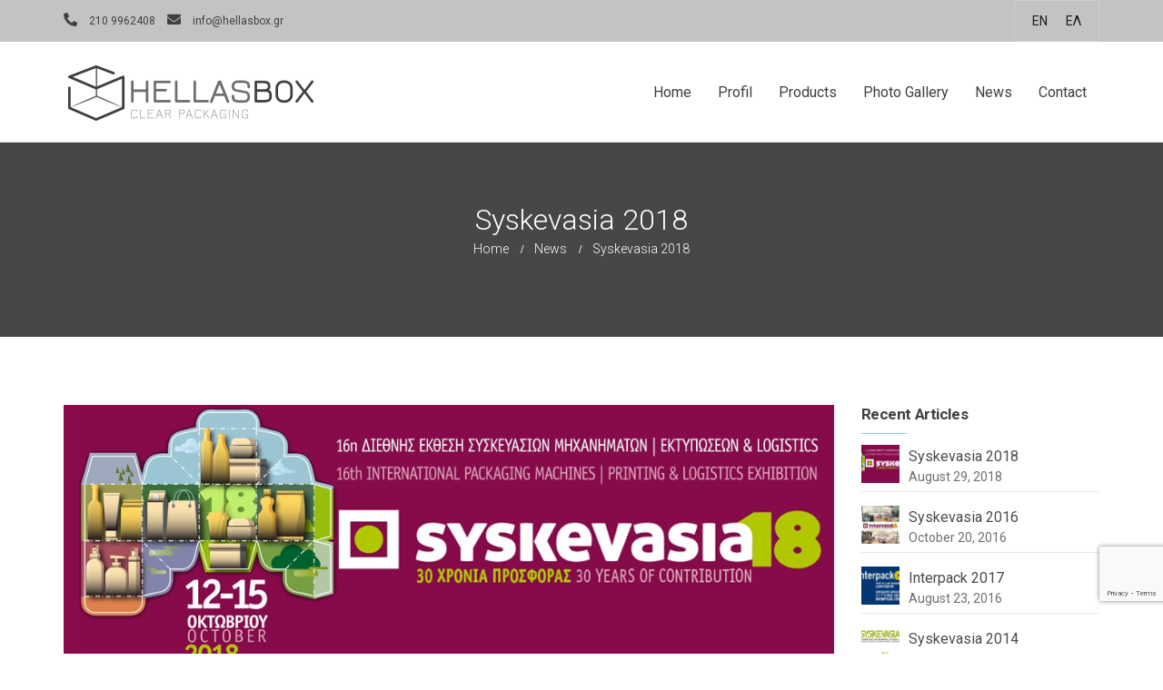

--- FILE ---
content_type: text/html; charset=UTF-8
request_url: http://www.hellasbox.gr/en/2018/08/29/syskevasia-2018/
body_size: 17163
content:
	<!DOCTYPE html>
	<html lang="en-US" prefix="og: http://ogp.me/ns# fb: http://ogp.me/ns/fb#">
	<head>
		<meta http-equiv="X-UA-Compatible" content="IE=edge" />
		<meta http-equiv="Content-Type" content="text/html; charset=UTF-8" />
		<meta name="viewport" content="width=device-width, initial-scale=1, minimum-scale=1" />

		<link rel="profile" href="https://gmpg.org/xfn/11" />
		<link rel="pingback" href="http://www.hellasbox.gr/xmlrpc.php" />
		<meta name='robots' content='noindex, nofollow' />
<link rel="alternate" hreflang="en" href="http://www.hellasbox.gr/en/2018/08/29/syskevasia-2018/" />
<link rel="alternate" hreflang="el" href="http://www.hellasbox.gr/2018/08/29/%cf%83%cf%85%cf%83%ce%ba%ce%b5%cf%85%ce%b1%cf%83%ce%af%ce%b1-2018/" />
<link rel="alternate" hreflang="x-default" href="http://www.hellasbox.gr/2018/08/29/%cf%83%cf%85%cf%83%ce%ba%ce%b5%cf%85%ce%b1%cf%83%ce%af%ce%b1-2018/" />

	<!-- This site is optimized with the Yoast SEO plugin v20.1 - https://yoast.com/wordpress/plugins/seo/ -->
	<title>Syskevasia 2018 - Hellas Box</title><link rel="preload" as="style" href="https://fonts.googleapis.com/css?family=Ubuntu%7CAbril%20Fatface%3Aregular&#038;subset=greek%2Clatin%2Cgreek-ext%2Cvietnamese%2Ccyrillic-ext%2Clatin-ext%2Ccyrillic,latin&#038;display=swap" /><link rel="stylesheet" href="https://fonts.googleapis.com/css?family=Ubuntu%7CAbril%20Fatface%3Aregular&#038;subset=greek%2Clatin%2Cgreek-ext%2Cvietnamese%2Ccyrillic-ext%2Clatin-ext%2Ccyrillic,latin&#038;display=swap" media="print" onload="this.media='all'" /><noscript><link rel="stylesheet" href="https://fonts.googleapis.com/css?family=Ubuntu%7CAbril%20Fatface%3Aregular&#038;subset=greek%2Clatin%2Cgreek-ext%2Cvietnamese%2Ccyrillic-ext%2Clatin-ext%2Ccyrillic,latin&#038;display=swap" /></noscript>
	<meta property="og:locale" content="en_US" />
	<meta property="og:type" content="article" />
	<meta property="og:title" content="Syskevasia 2018 - Hellas Box" />
	<meta property="og:url" content="http://www.hellasbox.gr/en/2018/08/29/syskevasia-2018/" />
	<meta property="og:site_name" content="Hellas Box" />
	<meta property="article:published_time" content="2018-08-29T19:32:28+00:00" />
	<meta property="article:modified_time" content="2023-02-21T11:47:25+00:00" />
	<meta property="og:image" content="http://www.hellasbox.gr/wp-content/uploads/2018/08/syskevasia2018.jpg" />
	<meta property="og:image:width" content="1038" />
	<meta property="og:image:height" content="380" />
	<meta property="og:image:type" content="image/jpeg" />
	<meta name="author" content="manager" />
	<meta name="twitter:card" content="summary_large_image" />
	<meta name="twitter:label1" content="Written by" />
	<meta name="twitter:data1" content="manager" />
	<script type="application/ld+json" class="yoast-schema-graph">{"@context":"https://schema.org","@graph":[{"@type":"WebPage","@id":"http://www.hellasbox.gr/en/2018/08/29/syskevasia-2018/","url":"http://www.hellasbox.gr/en/2018/08/29/syskevasia-2018/","name":"Syskevasia 2018 - Hellas Box","isPartOf":{"@id":"http://www.hellasbox.gr/en/#website"},"primaryImageOfPage":{"@id":"http://www.hellasbox.gr/en/2018/08/29/syskevasia-2018/#primaryimage"},"image":{"@id":"http://www.hellasbox.gr/en/2018/08/29/syskevasia-2018/#primaryimage"},"thumbnailUrl":"http://www.hellasbox.gr/wp-content/uploads/2018/08/syskevasia2018.jpg","datePublished":"2018-08-29T19:32:28+00:00","dateModified":"2023-02-21T11:47:25+00:00","author":{"@id":"http://www.hellasbox.gr/en/#/schema/person/d8532515e8f07dfb278a0920bbe4d99d"},"breadcrumb":{"@id":"http://www.hellasbox.gr/en/2018/08/29/syskevasia-2018/#breadcrumb"},"inLanguage":"en-US","potentialAction":[{"@type":"ReadAction","target":["http://www.hellasbox.gr/en/2018/08/29/syskevasia-2018/"]}]},{"@type":"ImageObject","inLanguage":"en-US","@id":"http://www.hellasbox.gr/en/2018/08/29/syskevasia-2018/#primaryimage","url":"http://www.hellasbox.gr/wp-content/uploads/2018/08/syskevasia2018.jpg","contentUrl":"http://www.hellasbox.gr/wp-content/uploads/2018/08/syskevasia2018.jpg","width":1038,"height":380},{"@type":"BreadcrumbList","@id":"http://www.hellasbox.gr/en/2018/08/29/syskevasia-2018/#breadcrumb","itemListElement":[{"@type":"ListItem","position":1,"name":"Αρχική","item":"http://www.hellasbox.gr/en/"},{"@type":"ListItem","position":2,"name":"News","item":"http://www.hellasbox.gr/en/blog/"},{"@type":"ListItem","position":3,"name":"Syskevasia 2018"}]},{"@type":"WebSite","@id":"http://www.hellasbox.gr/en/#website","url":"http://www.hellasbox.gr/en/","name":"Hellas Box","description":"","potentialAction":[{"@type":"SearchAction","target":{"@type":"EntryPoint","urlTemplate":"http://www.hellasbox.gr/en/?s={search_term_string}"},"query-input":"required name=search_term_string"}],"inLanguage":"en-US"},{"@type":"Person","@id":"http://www.hellasbox.gr/en/#/schema/person/d8532515e8f07dfb278a0920bbe4d99d","name":"manager","image":{"@type":"ImageObject","inLanguage":"en-US","@id":"http://www.hellasbox.gr/en/#/schema/person/image/","url":"https://secure.gravatar.com/avatar/34d21035b924e9aa8f2ed323bdbf1d941605b7af9c859ae03cbab5c5883aea12?s=96&d=mm&r=g","contentUrl":"https://secure.gravatar.com/avatar/34d21035b924e9aa8f2ed323bdbf1d941605b7af9c859ae03cbab5c5883aea12?s=96&d=mm&r=g","caption":"manager"},"sameAs":["http://hellasbox.gr"],"url":"http://www.hellasbox.gr/en/author/manager/"}]}</script>
	<!-- / Yoast SEO plugin. -->


<link href='https://fonts.gstatic.com' crossorigin rel='preconnect' />
<link rel="alternate" type="application/rss+xml" title="Hellas Box &raquo; Feed" href="http://www.hellasbox.gr/en/feed/" />
<link rel="alternate" title="oEmbed (JSON)" type="application/json+oembed" href="http://www.hellasbox.gr/en/wp-json/oembed/1.0/embed?url=http%3A%2F%2Fwww.hellasbox.gr%2Fen%2F2018%2F08%2F29%2Fsyskevasia-2018%2F" />
<link rel="alternate" title="oEmbed (XML)" type="text/xml+oembed" href="http://www.hellasbox.gr/en/wp-json/oembed/1.0/embed?url=http%3A%2F%2Fwww.hellasbox.gr%2Fen%2F2018%2F08%2F29%2Fsyskevasia-2018%2F&#038;format=xml" />
		<link rel="shortcut icon" href="//www.hellasbox.gr/wp-content/uploads/2023/02/HellasBox-FavIcon.png" type="image/x-icon" />
				<link rel="apple-touch-icon" href="" />
				<link rel="apple-touch-icon" sizes="120x120" href="" />
				<link rel="apple-touch-icon" sizes="76x76" href="" />
				<link rel="apple-touch-icon" sizes="152x152" href="" />
		<style id='wp-img-auto-sizes-contain-inline-css'>
img:is([sizes=auto i],[sizes^="auto," i]){contain-intrinsic-size:3000px 1500px}
/*# sourceURL=wp-img-auto-sizes-contain-inline-css */
</style>
<style id='wp-emoji-styles-inline-css'>

	img.wp-smiley, img.emoji {
		display: inline !important;
		border: none !important;
		box-shadow: none !important;
		height: 1em !important;
		width: 1em !important;
		margin: 0 0.07em !important;
		vertical-align: -0.1em !important;
		background: none !important;
		padding: 0 !important;
	}
/*# sourceURL=wp-emoji-styles-inline-css */
</style>
<style id='wp-block-library-inline-css'>
:root{--wp-block-synced-color:#7a00df;--wp-block-synced-color--rgb:122,0,223;--wp-bound-block-color:var(--wp-block-synced-color);--wp-editor-canvas-background:#ddd;--wp-admin-theme-color:#007cba;--wp-admin-theme-color--rgb:0,124,186;--wp-admin-theme-color-darker-10:#006ba1;--wp-admin-theme-color-darker-10--rgb:0,107,160.5;--wp-admin-theme-color-darker-20:#005a87;--wp-admin-theme-color-darker-20--rgb:0,90,135;--wp-admin-border-width-focus:2px}@media (min-resolution:192dpi){:root{--wp-admin-border-width-focus:1.5px}}.wp-element-button{cursor:pointer}:root .has-very-light-gray-background-color{background-color:#eee}:root .has-very-dark-gray-background-color{background-color:#313131}:root .has-very-light-gray-color{color:#eee}:root .has-very-dark-gray-color{color:#313131}:root .has-vivid-green-cyan-to-vivid-cyan-blue-gradient-background{background:linear-gradient(135deg,#00d084,#0693e3)}:root .has-purple-crush-gradient-background{background:linear-gradient(135deg,#34e2e4,#4721fb 50%,#ab1dfe)}:root .has-hazy-dawn-gradient-background{background:linear-gradient(135deg,#faaca8,#dad0ec)}:root .has-subdued-olive-gradient-background{background:linear-gradient(135deg,#fafae1,#67a671)}:root .has-atomic-cream-gradient-background{background:linear-gradient(135deg,#fdd79a,#004a59)}:root .has-nightshade-gradient-background{background:linear-gradient(135deg,#330968,#31cdcf)}:root .has-midnight-gradient-background{background:linear-gradient(135deg,#020381,#2874fc)}:root{--wp--preset--font-size--normal:16px;--wp--preset--font-size--huge:42px}.has-regular-font-size{font-size:1em}.has-larger-font-size{font-size:2.625em}.has-normal-font-size{font-size:var(--wp--preset--font-size--normal)}.has-huge-font-size{font-size:var(--wp--preset--font-size--huge)}.has-text-align-center{text-align:center}.has-text-align-left{text-align:left}.has-text-align-right{text-align:right}.has-fit-text{white-space:nowrap!important}#end-resizable-editor-section{display:none}.aligncenter{clear:both}.items-justified-left{justify-content:flex-start}.items-justified-center{justify-content:center}.items-justified-right{justify-content:flex-end}.items-justified-space-between{justify-content:space-between}.screen-reader-text{border:0;clip-path:inset(50%);height:1px;margin:-1px;overflow:hidden;padding:0;position:absolute;width:1px;word-wrap:normal!important}.screen-reader-text:focus{background-color:#ddd;clip-path:none;color:#444;display:block;font-size:1em;height:auto;left:5px;line-height:normal;padding:15px 23px 14px;text-decoration:none;top:5px;width:auto;z-index:100000}html :where(.has-border-color){border-style:solid}html :where([style*=border-top-color]){border-top-style:solid}html :where([style*=border-right-color]){border-right-style:solid}html :where([style*=border-bottom-color]){border-bottom-style:solid}html :where([style*=border-left-color]){border-left-style:solid}html :where([style*=border-width]){border-style:solid}html :where([style*=border-top-width]){border-top-style:solid}html :where([style*=border-right-width]){border-right-style:solid}html :where([style*=border-bottom-width]){border-bottom-style:solid}html :where([style*=border-left-width]){border-left-style:solid}html :where(img[class*=wp-image-]){height:auto;max-width:100%}:where(figure){margin:0 0 1em}html :where(.is-position-sticky){--wp-admin--admin-bar--position-offset:var(--wp-admin--admin-bar--height,0px)}@media screen and (max-width:600px){html :where(.is-position-sticky){--wp-admin--admin-bar--position-offset:0px}}
/*# sourceURL=/wp-includes/css/dist/block-library/common.min.css */
</style>
<style id='classic-theme-styles-inline-css'>
/*! This file is auto-generated */
.wp-block-button__link{color:#fff;background-color:#32373c;border-radius:9999px;box-shadow:none;text-decoration:none;padding:calc(.667em + 2px) calc(1.333em + 2px);font-size:1.125em}.wp-block-file__button{background:#32373c;color:#fff;text-decoration:none}
/*# sourceURL=/wp-includes/css/classic-themes.min.css */
</style>
<style id='global-styles-inline-css'>
:root{--wp--preset--aspect-ratio--square: 1;--wp--preset--aspect-ratio--4-3: 4/3;--wp--preset--aspect-ratio--3-4: 3/4;--wp--preset--aspect-ratio--3-2: 3/2;--wp--preset--aspect-ratio--2-3: 2/3;--wp--preset--aspect-ratio--16-9: 16/9;--wp--preset--aspect-ratio--9-16: 9/16;--wp--preset--color--black: #000000;--wp--preset--color--cyan-bluish-gray: #abb8c3;--wp--preset--color--white: #ffffff;--wp--preset--color--pale-pink: #f78da7;--wp--preset--color--vivid-red: #cf2e2e;--wp--preset--color--luminous-vivid-orange: #ff6900;--wp--preset--color--luminous-vivid-amber: #fcb900;--wp--preset--color--light-green-cyan: #7bdcb5;--wp--preset--color--vivid-green-cyan: #00d084;--wp--preset--color--pale-cyan-blue: #8ed1fc;--wp--preset--color--vivid-cyan-blue: #0693e3;--wp--preset--color--vivid-purple: #9b51e0;--wp--preset--color--primary: #0088cc;--wp--preset--color--secondary: #e36159;--wp--preset--color--tertiary: #2baab1;--wp--preset--color--quaternary: #383f48;--wp--preset--color--dark: #212529;--wp--preset--color--light: #ffffff;--wp--preset--gradient--vivid-cyan-blue-to-vivid-purple: linear-gradient(135deg,rgb(6,147,227) 0%,rgb(155,81,224) 100%);--wp--preset--gradient--light-green-cyan-to-vivid-green-cyan: linear-gradient(135deg,rgb(122,220,180) 0%,rgb(0,208,130) 100%);--wp--preset--gradient--luminous-vivid-amber-to-luminous-vivid-orange: linear-gradient(135deg,rgb(252,185,0) 0%,rgb(255,105,0) 100%);--wp--preset--gradient--luminous-vivid-orange-to-vivid-red: linear-gradient(135deg,rgb(255,105,0) 0%,rgb(207,46,46) 100%);--wp--preset--gradient--very-light-gray-to-cyan-bluish-gray: linear-gradient(135deg,rgb(238,238,238) 0%,rgb(169,184,195) 100%);--wp--preset--gradient--cool-to-warm-spectrum: linear-gradient(135deg,rgb(74,234,220) 0%,rgb(151,120,209) 20%,rgb(207,42,186) 40%,rgb(238,44,130) 60%,rgb(251,105,98) 80%,rgb(254,248,76) 100%);--wp--preset--gradient--blush-light-purple: linear-gradient(135deg,rgb(255,206,236) 0%,rgb(152,150,240) 100%);--wp--preset--gradient--blush-bordeaux: linear-gradient(135deg,rgb(254,205,165) 0%,rgb(254,45,45) 50%,rgb(107,0,62) 100%);--wp--preset--gradient--luminous-dusk: linear-gradient(135deg,rgb(255,203,112) 0%,rgb(199,81,192) 50%,rgb(65,88,208) 100%);--wp--preset--gradient--pale-ocean: linear-gradient(135deg,rgb(255,245,203) 0%,rgb(182,227,212) 50%,rgb(51,167,181) 100%);--wp--preset--gradient--electric-grass: linear-gradient(135deg,rgb(202,248,128) 0%,rgb(113,206,126) 100%);--wp--preset--gradient--midnight: linear-gradient(135deg,rgb(2,3,129) 0%,rgb(40,116,252) 100%);--wp--preset--font-size--small: 13px;--wp--preset--font-size--medium: 20px;--wp--preset--font-size--large: 36px;--wp--preset--font-size--x-large: 42px;--wp--preset--spacing--20: 0.44rem;--wp--preset--spacing--30: 0.67rem;--wp--preset--spacing--40: 1rem;--wp--preset--spacing--50: 1.5rem;--wp--preset--spacing--60: 2.25rem;--wp--preset--spacing--70: 3.38rem;--wp--preset--spacing--80: 5.06rem;--wp--preset--shadow--natural: 6px 6px 9px rgba(0, 0, 0, 0.2);--wp--preset--shadow--deep: 12px 12px 50px rgba(0, 0, 0, 0.4);--wp--preset--shadow--sharp: 6px 6px 0px rgba(0, 0, 0, 0.2);--wp--preset--shadow--outlined: 6px 6px 0px -3px rgb(255, 255, 255), 6px 6px rgb(0, 0, 0);--wp--preset--shadow--crisp: 6px 6px 0px rgb(0, 0, 0);}:where(.is-layout-flex){gap: 0.5em;}:where(.is-layout-grid){gap: 0.5em;}body .is-layout-flex{display: flex;}.is-layout-flex{flex-wrap: wrap;align-items: center;}.is-layout-flex > :is(*, div){margin: 0;}body .is-layout-grid{display: grid;}.is-layout-grid > :is(*, div){margin: 0;}:where(.wp-block-columns.is-layout-flex){gap: 2em;}:where(.wp-block-columns.is-layout-grid){gap: 2em;}:where(.wp-block-post-template.is-layout-flex){gap: 1.25em;}:where(.wp-block-post-template.is-layout-grid){gap: 1.25em;}.has-black-color{color: var(--wp--preset--color--black) !important;}.has-cyan-bluish-gray-color{color: var(--wp--preset--color--cyan-bluish-gray) !important;}.has-white-color{color: var(--wp--preset--color--white) !important;}.has-pale-pink-color{color: var(--wp--preset--color--pale-pink) !important;}.has-vivid-red-color{color: var(--wp--preset--color--vivid-red) !important;}.has-luminous-vivid-orange-color{color: var(--wp--preset--color--luminous-vivid-orange) !important;}.has-luminous-vivid-amber-color{color: var(--wp--preset--color--luminous-vivid-amber) !important;}.has-light-green-cyan-color{color: var(--wp--preset--color--light-green-cyan) !important;}.has-vivid-green-cyan-color{color: var(--wp--preset--color--vivid-green-cyan) !important;}.has-pale-cyan-blue-color{color: var(--wp--preset--color--pale-cyan-blue) !important;}.has-vivid-cyan-blue-color{color: var(--wp--preset--color--vivid-cyan-blue) !important;}.has-vivid-purple-color{color: var(--wp--preset--color--vivid-purple) !important;}.has-black-background-color{background-color: var(--wp--preset--color--black) !important;}.has-cyan-bluish-gray-background-color{background-color: var(--wp--preset--color--cyan-bluish-gray) !important;}.has-white-background-color{background-color: var(--wp--preset--color--white) !important;}.has-pale-pink-background-color{background-color: var(--wp--preset--color--pale-pink) !important;}.has-vivid-red-background-color{background-color: var(--wp--preset--color--vivid-red) !important;}.has-luminous-vivid-orange-background-color{background-color: var(--wp--preset--color--luminous-vivid-orange) !important;}.has-luminous-vivid-amber-background-color{background-color: var(--wp--preset--color--luminous-vivid-amber) !important;}.has-light-green-cyan-background-color{background-color: var(--wp--preset--color--light-green-cyan) !important;}.has-vivid-green-cyan-background-color{background-color: var(--wp--preset--color--vivid-green-cyan) !important;}.has-pale-cyan-blue-background-color{background-color: var(--wp--preset--color--pale-cyan-blue) !important;}.has-vivid-cyan-blue-background-color{background-color: var(--wp--preset--color--vivid-cyan-blue) !important;}.has-vivid-purple-background-color{background-color: var(--wp--preset--color--vivid-purple) !important;}.has-black-border-color{border-color: var(--wp--preset--color--black) !important;}.has-cyan-bluish-gray-border-color{border-color: var(--wp--preset--color--cyan-bluish-gray) !important;}.has-white-border-color{border-color: var(--wp--preset--color--white) !important;}.has-pale-pink-border-color{border-color: var(--wp--preset--color--pale-pink) !important;}.has-vivid-red-border-color{border-color: var(--wp--preset--color--vivid-red) !important;}.has-luminous-vivid-orange-border-color{border-color: var(--wp--preset--color--luminous-vivid-orange) !important;}.has-luminous-vivid-amber-border-color{border-color: var(--wp--preset--color--luminous-vivid-amber) !important;}.has-light-green-cyan-border-color{border-color: var(--wp--preset--color--light-green-cyan) !important;}.has-vivid-green-cyan-border-color{border-color: var(--wp--preset--color--vivid-green-cyan) !important;}.has-pale-cyan-blue-border-color{border-color: var(--wp--preset--color--pale-cyan-blue) !important;}.has-vivid-cyan-blue-border-color{border-color: var(--wp--preset--color--vivid-cyan-blue) !important;}.has-vivid-purple-border-color{border-color: var(--wp--preset--color--vivid-purple) !important;}.has-vivid-cyan-blue-to-vivid-purple-gradient-background{background: var(--wp--preset--gradient--vivid-cyan-blue-to-vivid-purple) !important;}.has-light-green-cyan-to-vivid-green-cyan-gradient-background{background: var(--wp--preset--gradient--light-green-cyan-to-vivid-green-cyan) !important;}.has-luminous-vivid-amber-to-luminous-vivid-orange-gradient-background{background: var(--wp--preset--gradient--luminous-vivid-amber-to-luminous-vivid-orange) !important;}.has-luminous-vivid-orange-to-vivid-red-gradient-background{background: var(--wp--preset--gradient--luminous-vivid-orange-to-vivid-red) !important;}.has-very-light-gray-to-cyan-bluish-gray-gradient-background{background: var(--wp--preset--gradient--very-light-gray-to-cyan-bluish-gray) !important;}.has-cool-to-warm-spectrum-gradient-background{background: var(--wp--preset--gradient--cool-to-warm-spectrum) !important;}.has-blush-light-purple-gradient-background{background: var(--wp--preset--gradient--blush-light-purple) !important;}.has-blush-bordeaux-gradient-background{background: var(--wp--preset--gradient--blush-bordeaux) !important;}.has-luminous-dusk-gradient-background{background: var(--wp--preset--gradient--luminous-dusk) !important;}.has-pale-ocean-gradient-background{background: var(--wp--preset--gradient--pale-ocean) !important;}.has-electric-grass-gradient-background{background: var(--wp--preset--gradient--electric-grass) !important;}.has-midnight-gradient-background{background: var(--wp--preset--gradient--midnight) !important;}.has-small-font-size{font-size: var(--wp--preset--font-size--small) !important;}.has-medium-font-size{font-size: var(--wp--preset--font-size--medium) !important;}.has-large-font-size{font-size: var(--wp--preset--font-size--large) !important;}.has-x-large-font-size{font-size: var(--wp--preset--font-size--x-large) !important;}
.grecaptcha-badge{
	bottom: 58px !important;
}

.cn-close-icon {
    right: 6px !important;
	top: 10% !important;
}
/*# sourceURL=global-styles-inline-css */
</style>
<link data-minify="1" rel='stylesheet' id='contact-form-7-css' href='http://www.hellasbox.gr/wp-content/cache/min/1/wp-content/plugins/contact-form-7/includes/css/styles.css?ver=1677584479' media='all' />
<link data-minify="1" rel='stylesheet' id='bwg_fonts-css' href='http://www.hellasbox.gr/wp-content/cache/min/1/wp-content/plugins/photo-gallery/css/bwg-fonts/fonts.css?ver=1677584479' media='all' />
<link rel='stylesheet' id='sumoselect-css' href='http://www.hellasbox.gr/wp-content/plugins/photo-gallery/css/sumoselect.min.css?ver=3.4.6' media='all' />
<link rel='stylesheet' id='mCustomScrollbar-css' href='http://www.hellasbox.gr/wp-content/plugins/photo-gallery/css/jquery.mCustomScrollbar.min.css?ver=3.1.5' media='all' />

<link rel='stylesheet' id='bwg_frontend-css' href='http://www.hellasbox.gr/wp-content/plugins/photo-gallery/css/styles.min.css?ver=1.8.13' media='all' />
<style id='woocommerce-inline-inline-css'>
.woocommerce form .form-row .required { visibility: visible; }
/*# sourceURL=woocommerce-inline-inline-css */
</style>
<link rel='stylesheet' id='wpml-legacy-horizontal-list-0-css' href='//www.hellasbox.gr/wp-content/plugins/sitepress-multilingual-cms/templates/language-switchers/legacy-list-horizontal/style.min.css?ver=1' media='all' />
<link data-minify="1" rel='stylesheet' id='cms-navigation-style-base-css' href='http://www.hellasbox.gr/wp-content/cache/min/1/wp-content/plugins/wpml-cms-nav/res/css/cms-navigation-base.css?ver=1677584479' media='screen' />
<link data-minify="1" rel='stylesheet' id='cms-navigation-style-css' href='http://www.hellasbox.gr/wp-content/cache/min/1/wp-content/plugins/wpml-cms-nav/res/css/cms-navigation.css?ver=1677584479' media='screen' />
<link data-minify="1" rel='stylesheet' id='porto-css-vars-css' href='http://www.hellasbox.gr/wp-content/cache/min/1/wp-content/uploads/porto_styles/theme_css_vars.css?ver=1677584479' media='all' />
<link data-minify="1" rel='stylesheet' id='js_composer_front-css' href='http://www.hellasbox.gr/wp-content/cache/min/1/wp-content/plugins/js_composer/assets/css/js_composer.min.css?ver=1677584479' media='all' />
<link data-minify="1" rel='stylesheet' id='bootstrap-css' href='http://www.hellasbox.gr/wp-content/cache/min/1/wp-content/uploads/porto_styles/bootstrap.css?ver=1677584479' media='all' />
<link data-minify="1" rel='stylesheet' id='porto-plugins-css' href='http://www.hellasbox.gr/wp-content/cache/min/1/wp-content/themes/porto/css/plugins.css?ver=1677584479' media='all' />
<link data-minify="1" rel='stylesheet' id='porto-theme-css' href='http://www.hellasbox.gr/wp-content/cache/min/1/wp-content/themes/porto/css/theme.css?ver=1677584479' media='all' />
<link data-minify="1" rel='stylesheet' id='porto-shortcodes-css' href='http://www.hellasbox.gr/wp-content/cache/min/1/wp-content/uploads/porto_styles/shortcodes.css?ver=1677584479' media='all' />
<link data-minify="1" rel='stylesheet' id='porto-theme-shop-css' href='http://www.hellasbox.gr/wp-content/cache/min/1/wp-content/themes/porto/css/theme_shop.css?ver=1677584479' media='all' />
<link data-minify="1" rel='stylesheet' id='porto-theme-wpb-css' href='http://www.hellasbox.gr/wp-content/cache/min/1/wp-content/themes/porto/css/theme_wpb.css?ver=1677584479' media='all' />
<link data-minify="1" rel='stylesheet' id='porto-dynamic-style-css' href='http://www.hellasbox.gr/wp-content/cache/min/1/wp-content/uploads/porto_styles/dynamic_style.css?ver=1677584479' media='all' />
<link data-minify="1" rel='stylesheet' id='porto-type-builder-css' href='http://www.hellasbox.gr/wp-content/cache/min/1/wp-content/plugins/porto-functionality/builders/assets/type-builder.css?ver=1677584479' media='all' />
<link data-minify="1" rel='stylesheet' id='porto-account-login-style-css' href='http://www.hellasbox.gr/wp-content/cache/min/1/wp-content/themes/porto/css/theme/shop/login-style/account-login.css?ver=1677584479' media='all' />
<link data-minify="1" rel='stylesheet' id='porto-post-style-css' href='http://www.hellasbox.gr/wp-content/cache/min/1/wp-content/themes/porto/css/theme/blog/type/modern.css?ver=1677584483' media='all' />
<link data-minify="1" rel='stylesheet' id='porto-single-post-style-css' href='http://www.hellasbox.gr/wp-content/cache/min/1/wp-content/themes/porto/css/theme/blog/single-post/modern.css?ver=1677584483' media='all' />
<link data-minify="1" rel='stylesheet' id='porto-style-css' href='http://www.hellasbox.gr/wp-content/cache/min/1/wp-content/themes/porto/style.css?ver=1677584479' media='all' />
<style id='porto-style-inline-css'>
.side-header-narrow-bar-logo{max-width:280px}#header,.sticky-header .header-main.sticky{border-top:3px solid #ededed}@media (min-width:992px){}@media (max-width:991px){#header .header-main .header-left,#header .header-main .header-center,#header .header-main .header-right,.fixed-header #header .header-main .header-left,.fixed-header #header .header-main .header-right,.fixed-header #header .header-main .header-center,.header-builder-p .header-main{padding-top:15px;padding-bottom:15px}}.page-top .product-nav{position:static;height:auto;margin-top:0}.page-top .product-nav .product-prev,.page-top .product-nav .product-next{float:none;position:absolute;height:30px;top:50%;bottom:50%;margin-top:-15px}.page-top .product-nav .product-prev{right:10px}.page-top .product-nav .product-next{left:10px}.page-top .product-nav .product-next .product-popup{right:auto;left:0}.page-top .product-nav .product-next .product-popup:before{right:auto;left:6px}.page-top .sort-source{position:static;text-align:center;margin-top:5px;border-width:0}.page-top ul.breadcrumb{-ms-flex-pack:center;justify-content:center}.page-top .page-title{font-weight:700}#login-form-popup{max-width:480px}
/*# sourceURL=porto-style-inline-css */
</style>
<link data-minify="1" rel='stylesheet' id='styles-child-typography-css' href='http://www.hellasbox.gr/wp-content/cache/min/1/wp-content/themes/porto-child/typography.css?ver=1677584479' media='all' />
<link data-minify="1" rel='stylesheet' id='styles-child-css' href='http://www.hellasbox.gr/wp-content/cache/min/1/wp-content/themes/porto-child/style.css?ver=1677584479' media='all' />
<link data-minify="1" rel='stylesheet' id='styles-child-rensposive-css' href='http://www.hellasbox.gr/wp-content/cache/min/1/wp-content/themes/porto-child/rensposive.css?ver=1677584479' media='all' />
<script src="http://www.hellasbox.gr/wp-includes/js/jquery/jquery.min.js?ver=3.7.1" id="jquery-core-js"></script>
<script src="http://www.hellasbox.gr/wp-includes/js/jquery/jquery-migrate.min.js?ver=3.4.1" id="jquery-migrate-js"></script>
<script id="wpml-cookie-js-extra">
var wpml_cookies = {"wp-wpml_current_language":{"value":"en","expires":1,"path":"/"}};
var wpml_cookies = {"wp-wpml_current_language":{"value":"en","expires":1,"path":"/"}};
//# sourceURL=wpml-cookie-js-extra
</script>
<script data-minify="1" src="http://www.hellasbox.gr/wp-content/cache/min/1/wp-content/plugins/sitepress-multilingual-cms/res/js/cookies/language-cookie.js?ver=1677584479" id="wpml-cookie-js"></script>
<script src="http://www.hellasbox.gr/wp-content/plugins/photo-gallery/js/jquery.sumoselect.min.js?ver=3.4.6" id="sumoselect-js"></script>
<script src="http://www.hellasbox.gr/wp-content/plugins/photo-gallery/js/tocca.min.js?ver=2.0.9" id="bwg_mobile-js"></script>
<script src="http://www.hellasbox.gr/wp-content/plugins/photo-gallery/js/jquery.mCustomScrollbar.concat.min.js?ver=3.1.5" id="mCustomScrollbar-js"></script>
<script src="http://www.hellasbox.gr/wp-content/plugins/photo-gallery/js/jquery.fullscreen.min.js?ver=0.6.0" id="jquery-fullscreen-js"></script>
<script id="bwg_frontend-js-extra">
var bwg_objectsL10n = {"bwg_field_required":"field is required.","bwg_mail_validation":"This is not a valid email address.","bwg_search_result":"There are no images matching your search.","bwg_select_tag":"Select Tag","bwg_order_by":"Order By","bwg_search":"Search","bwg_show_ecommerce":"Show Ecommerce","bwg_hide_ecommerce":"Hide Ecommerce","bwg_show_comments":"Show Comments","bwg_hide_comments":"Hide Comments","bwg_restore":"Restore","bwg_maximize":"Maximize","bwg_fullscreen":"Fullscreen","bwg_exit_fullscreen":"Exit Fullscreen","bwg_search_tag":"SEARCH...","bwg_tag_no_match":"No tags found","bwg_all_tags_selected":"All tags selected","bwg_tags_selected":"tags selected","play":"Play","pause":"Pause","is_pro":"","bwg_play":"Play","bwg_pause":"Pause","bwg_hide_info":"Hide info","bwg_show_info":"Show info","bwg_hide_rating":"Hide rating","bwg_show_rating":"Show rating","ok":"Ok","cancel":"Cancel","select_all":"Select all","lazy_load":"0","lazy_loader":"http://www.hellasbox.gr/wp-content/plugins/photo-gallery/images/ajax_loader.png","front_ajax":"0","bwg_tag_see_all":"see all tags","bwg_tag_see_less":"see less tags"};
//# sourceURL=bwg_frontend-js-extra
</script>
<script src="http://www.hellasbox.gr/wp-content/plugins/photo-gallery/js/scripts.min.js?ver=1.8.13" id="bwg_frontend-js"></script>
<script src="http://www.hellasbox.gr/wp-content/plugins/woocommerce/assets/js/jquery-blockui/jquery.blockUI.min.js?ver=2.7.0-wc.7.4.0" id="jquery-blockui-js"></script>
<script id="wc-add-to-cart-js-extra">
var wc_add_to_cart_params = {"ajax_url":"/wp-admin/admin-ajax.php?lang=en","wc_ajax_url":"/en/?wc-ajax=%%endpoint%%","i18n_view_cart":"View cart","cart_url":"http://www.hellasbox.gr/en/","is_cart":"","cart_redirect_after_add":"no"};
//# sourceURL=wc-add-to-cart-js-extra
</script>
<script src="http://www.hellasbox.gr/wp-content/plugins/woocommerce/assets/js/frontend/add-to-cart.min.js?ver=7.4.0" id="wc-add-to-cart-js"></script>
<script data-minify="1" src="http://www.hellasbox.gr/wp-content/cache/min/1/wp-content/plugins/js_composer/assets/js/vendors/woocommerce-add-to-cart.js?ver=1677584479" id="vc_woocommerce-add-to-cart-js-js"></script>
<link rel="https://api.w.org/" href="http://www.hellasbox.gr/en/wp-json/" /><link rel="alternate" title="JSON" type="application/json" href="http://www.hellasbox.gr/en/wp-json/wp/v2/posts/491" /><link rel="EditURI" type="application/rsd+xml" title="RSD" href="http://www.hellasbox.gr/xmlrpc.php?rsd" />
<meta name="generator" content="WordPress 6.9" />
<meta name="generator" content="WooCommerce 7.4.0" />
<link rel='shortlink' href='http://www.hellasbox.gr/en/?p=491' />
<meta name="generator" content="WPML ver:4.5.14 stt:1,13;" />
		<script type="text/javascript">
		WebFontConfig = {
			google: { families: [ 'Open+Sans:400,500,600,700,800','Shadows+Into+Light:400,700','Playfair+Display:400,700' ] }
		};
		(function(d) {
			var wf = d.createElement('script'), s = d.scripts[d.scripts.length - 1];
			wf.src = 'http://www.hellasbox.gr/wp-content/themes/porto/js/libs/webfont.js';
			wf.async = true;
			s.parentNode.insertBefore(wf, s);
		})(document);</script>
			<noscript><style>.woocommerce-product-gallery{ opacity: 1 !important; }</style></noscript>
	<meta name="generator" content="Powered by WPBakery Page Builder - drag and drop page builder for WordPress."/>
<meta name="generator" content="Powered by Slider Revolution 6.5.20 - responsive, Mobile-Friendly Slider Plugin for WordPress with comfortable drag and drop interface." />
<script>function setREVStartSize(e){
			//window.requestAnimationFrame(function() {
				window.RSIW = window.RSIW===undefined ? window.innerWidth : window.RSIW;
				window.RSIH = window.RSIH===undefined ? window.innerHeight : window.RSIH;
				try {
					var pw = document.getElementById(e.c).parentNode.offsetWidth,
						newh;
					pw = pw===0 || isNaN(pw) ? window.RSIW : pw;
					e.tabw = e.tabw===undefined ? 0 : parseInt(e.tabw);
					e.thumbw = e.thumbw===undefined ? 0 : parseInt(e.thumbw);
					e.tabh = e.tabh===undefined ? 0 : parseInt(e.tabh);
					e.thumbh = e.thumbh===undefined ? 0 : parseInt(e.thumbh);
					e.tabhide = e.tabhide===undefined ? 0 : parseInt(e.tabhide);
					e.thumbhide = e.thumbhide===undefined ? 0 : parseInt(e.thumbhide);
					e.mh = e.mh===undefined || e.mh=="" || e.mh==="auto" ? 0 : parseInt(e.mh,0);
					if(e.layout==="fullscreen" || e.l==="fullscreen")
						newh = Math.max(e.mh,window.RSIH);
					else{
						e.gw = Array.isArray(e.gw) ? e.gw : [e.gw];
						for (var i in e.rl) if (e.gw[i]===undefined || e.gw[i]===0) e.gw[i] = e.gw[i-1];
						e.gh = e.el===undefined || e.el==="" || (Array.isArray(e.el) && e.el.length==0)? e.gh : e.el;
						e.gh = Array.isArray(e.gh) ? e.gh : [e.gh];
						for (var i in e.rl) if (e.gh[i]===undefined || e.gh[i]===0) e.gh[i] = e.gh[i-1];
											
						var nl = new Array(e.rl.length),
							ix = 0,
							sl;
						e.tabw = e.tabhide>=pw ? 0 : e.tabw;
						e.thumbw = e.thumbhide>=pw ? 0 : e.thumbw;
						e.tabh = e.tabhide>=pw ? 0 : e.tabh;
						e.thumbh = e.thumbhide>=pw ? 0 : e.thumbh;
						for (var i in e.rl) nl[i] = e.rl[i]<window.RSIW ? 0 : e.rl[i];
						sl = nl[0];
						for (var i in nl) if (sl>nl[i] && nl[i]>0) { sl = nl[i]; ix=i;}
						var m = pw>(e.gw[ix]+e.tabw+e.thumbw) ? 1 : (pw-(e.tabw+e.thumbw)) / (e.gw[ix]);
						newh =  (e.gh[ix] * m) + (e.tabh + e.thumbh);
					}
					var el = document.getElementById(e.c);
					if (el!==null && el) el.style.height = newh+"px";
					el = document.getElementById(e.c+"_wrapper");
					if (el!==null && el) {
						el.style.height = newh+"px";
						el.style.display = "block";
					}
				} catch(e){
					console.log("Failure at Presize of Slider:" + e)
				}
			//});
		  };</script>
<noscript><style> .wpb_animate_when_almost_visible { opacity: 1; }</style></noscript>	</head>
	<body class="wp-singular post-template-default single single-post postid-491 single-format-standard wp-embed-responsive wp-theme-porto wp-child-theme-porto-child theme-porto woocommerce-block-theme-has-button-styles woocommerce-no-js porto-breadcrumbs-bb login-popup full blog-1 wpb-js-composer js-comp-ver-6.10.0 vc_responsive">
	<script> (function(i,s,o,g,r,a,m){i['GoogleAnalyticsObject']=r;i[r]=i[r]||function(){ (i[r].q=i[r].q||[]).push(arguments)},i[r].l=1*new Date();a=s.createElement(o), m=s.getElementsByTagName(o)[0];a.async=1;a.src=g;m.parentNode.insertBefore(a,m) })(window,document,'script','https://www.google-analytics.com/analytics.js','ga');
 ga('create', 'UA-83586442-1', 'auto'); ga('send', 'pageview');
</script>
<!--ESPA BANNER-->
				<!--eof ESPA BANNER-->

	<div class="page-wrapper"><!-- page wrapper -->
		
											<!-- header wrapper -->
				<div class="header-wrapper">
										

	<header id="header" class="header-builder">
	
	<div class="header-top"><div class="header-row container"><div class="header-col header-left"><div class="custom-html"><span>
<i class="fa fa-phone" ></i>
<a href="tel:2109962408">210 9962408 </a>
<i class="fa fa-envelope"> </i>
<a href="mailto:info@hellasbox.gr">info@hellasbox.gr</a>
</span></div></div><div class="header-col header-right"><div class="custom-html">
<div class="wpml-ls-statics-shortcode_actions wpml-ls wpml-ls-legacy-list-horizontal">
	<ul><li class="wpml-ls-slot-shortcode_actions wpml-ls-item wpml-ls-item-en wpml-ls-current-language wpml-ls-first-item wpml-ls-item-legacy-list-horizontal">
				<a href="http://www.hellasbox.gr/en/2018/08/29/syskevasia-2018/" class="wpml-ls-link">
                    <span class="wpml-ls-native">English</span></a>
			</li><li class="wpml-ls-slot-shortcode_actions wpml-ls-item wpml-ls-item-el wpml-ls-last-item wpml-ls-item-legacy-list-horizontal">
				<a href="http://www.hellasbox.gr/2018/08/29/%cf%83%cf%85%cf%83%ce%ba%ce%b5%cf%85%ce%b1%cf%83%ce%af%ce%b1-2018/" class="wpml-ls-link">
                    <span class="wpml-ls-native" lang="el">Ελληνικά</span></a>
			</li></ul>
</div>
</div></div></div></div><div class="header-main"><div class="header-row container"><div class="header-col header-left">		<div class="logo">
		<a href="http://www.hellasbox.gr/en/" title="Hellas Box - "  rel="home">
		<img class="img-responsive standard-logo retina-logo" width="280" height="110" src="//www.hellasbox.gr/wp-content/uploads/2023/02/01-Main_Logo.png" alt="Hellas Box" />	</a>
			</div>
		</div><div class="header-col header-right"><ul id="menu-main-menu" class="main-menu mega-menu menu-hover-line menu-hover-underline"><li id="nav-menu-item-35" class="menu-item menu-item-type-post_type menu-item-object-page menu-item-home narrow"><a href="http://www.hellasbox.gr/en/">Home</a></li>
<li id="nav-menu-item-40" class="menu-item menu-item-type-post_type menu-item-object-page narrow"><a href="http://www.hellasbox.gr/en/profile/">Profil</a></li>
<li id="nav-menu-item-39" class="menu-item menu-item-type-post_type menu-item-object-page menu-item-has-children has-sub wide col-3"><a href="http://www.hellasbox.gr/en/shop/">Products</a>
<div class="popup"><div class="inner" style=""><ul class="sub-menu">
	<li id="nav-menu-item-359" class="menu-item menu-item-type-taxonomy menu-item-object-product_cat menu-item-has-children sub" data-cols="1"><a href="http://www.hellasbox.gr/en/product-category/diafani-syskeyasia-en/">Transparent Packaging</a>
	<ul class="sub-menu">
		<li id="nav-menu-item-391" class="menu-item menu-item-type-post_type menu-item-object-product"><a href="http://www.hellasbox.gr/en/product/ptysomena-koutia/">Folding boxes</a></li>
		<li id="nav-menu-item-390" class="menu-item menu-item-type-post_type menu-item-object-product"><a href="http://www.hellasbox.gr/en/product/kylindrika/">Cylinder tubes</a></li>
		<li id="nav-menu-item-389" class="menu-item menu-item-type-post_type menu-item-object-product"><a href="http://www.hellasbox.gr/en/product/kouti-kapaki/">Bottom – Lid Boxes</a></li>
	</ul>
</li>
	<li id="nav-menu-item-360" class="menu-item menu-item-type-taxonomy menu-item-object-product_cat menu-item-has-children sub" data-cols="1"><a href="http://www.hellasbox.gr/en/product-category/thermodiamorfosi-en/">Thermoforming</a>
	<ul class="sub-menu">
		<li id="nav-menu-item-396" class="menu-item menu-item-type-post_type menu-item-object-product"><a href="http://www.hellasbox.gr/en/product/thikes-blister/">Blister</a></li>
		<li id="nav-menu-item-395" class="menu-item menu-item-type-post_type menu-item-object-product"><a href="http://www.hellasbox.gr/en/product/stands-stand-pagou/">Stands</a></li>
		<li id="nav-menu-item-362" class="menu-item menu-item-type-post_type menu-item-object-product"><a href="http://www.hellasbox.gr/en/product/skafakia-trofimon/">Thermoformed trays</a></li>
	</ul>
</li>
	<li id="nav-menu-item-361" class="menu-item menu-item-type-taxonomy menu-item-object-product_cat menu-item-has-children sub" data-cols="1"><a href="http://www.hellasbox.gr/en/product-category/eidikes-kataskeyes-en/">Special Structures</a>
	<ul class="sub-menu">
		<li id="nav-menu-item-394" class="menu-item menu-item-type-post_type menu-item-object-product"><a href="http://www.hellasbox.gr/en/product/manikia-syskeuasias/">Sleeves</a></li>
		<li id="nav-menu-item-393" class="menu-item menu-item-type-post_type menu-item-object-product"><a href="http://www.hellasbox.gr/en/product/profil-timon/">Prices profils</a></li>
		<li id="nav-menu-item-392" class="menu-item menu-item-type-post_type menu-item-object-product"><a href="http://www.hellasbox.gr/en/product/kouponothikes/">Couponcases</a></li>
	</ul>
</li>
</ul></div></div>
</li>
<li id="nav-menu-item-36" class="menu-item menu-item-type-post_type menu-item-object-page narrow"><a href="http://www.hellasbox.gr/en/photo-gallery/">Photo Gallery</a></li>
<li id="nav-menu-item-38" class="menu-item menu-item-type-post_type menu-item-object-page narrow"><a href="http://www.hellasbox.gr/en/blog/">News</a></li>
<li id="nav-menu-item-37" class="menu-item menu-item-type-post_type menu-item-object-page narrow"><a href="http://www.hellasbox.gr/en/contact/">Contact</a></li>
</ul><a class="mobile-toggle" href="#" aria-label="Mobile Menu"><i class="fas fa-bars"></i></a></div></div>
<div id="nav-panel">
	<div class="container">
		<div class="mobile-nav-wrap">
		<div class="menu-wrap"><ul id="menu-main-menu-1" class="mobile-menu accordion-menu"><li id="accordion-menu-item-35" class="menu-item menu-item-type-post_type menu-item-object-page menu-item-home"><a href="http://www.hellasbox.gr/en/">Home</a></li>
<li id="accordion-menu-item-40" class="menu-item menu-item-type-post_type menu-item-object-page"><a href="http://www.hellasbox.gr/en/profile/">Profil</a></li>
<li id="accordion-menu-item-39" class="menu-item menu-item-type-post_type menu-item-object-page menu-item-has-children has-sub"><a href="http://www.hellasbox.gr/en/shop/">Products</a>
<span class="arrow"></span><ul class="sub-menu">
	<li id="accordion-menu-item-359" class="menu-item menu-item-type-taxonomy menu-item-object-product_cat menu-item-has-children has-sub"><a href="http://www.hellasbox.gr/en/product-category/diafani-syskeyasia-en/">Transparent Packaging</a>
	<span class="arrow"></span><ul class="sub-menu">
		<li id="accordion-menu-item-391" class="menu-item menu-item-type-post_type menu-item-object-product"><a href="http://www.hellasbox.gr/en/product/ptysomena-koutia/">Folding boxes</a></li>
		<li id="accordion-menu-item-390" class="menu-item menu-item-type-post_type menu-item-object-product"><a href="http://www.hellasbox.gr/en/product/kylindrika/">Cylinder tubes</a></li>
		<li id="accordion-menu-item-389" class="menu-item menu-item-type-post_type menu-item-object-product"><a href="http://www.hellasbox.gr/en/product/kouti-kapaki/">Bottom – Lid Boxes</a></li>
	</ul>
</li>
	<li id="accordion-menu-item-360" class="menu-item menu-item-type-taxonomy menu-item-object-product_cat menu-item-has-children has-sub"><a href="http://www.hellasbox.gr/en/product-category/thermodiamorfosi-en/">Thermoforming</a>
	<span class="arrow"></span><ul class="sub-menu">
		<li id="accordion-menu-item-396" class="menu-item menu-item-type-post_type menu-item-object-product"><a href="http://www.hellasbox.gr/en/product/thikes-blister/">Blister</a></li>
		<li id="accordion-menu-item-395" class="menu-item menu-item-type-post_type menu-item-object-product"><a href="http://www.hellasbox.gr/en/product/stands-stand-pagou/">Stands</a></li>
		<li id="accordion-menu-item-362" class="menu-item menu-item-type-post_type menu-item-object-product"><a href="http://www.hellasbox.gr/en/product/skafakia-trofimon/">Thermoformed trays</a></li>
	</ul>
</li>
	<li id="accordion-menu-item-361" class="menu-item menu-item-type-taxonomy menu-item-object-product_cat menu-item-has-children has-sub"><a href="http://www.hellasbox.gr/en/product-category/eidikes-kataskeyes-en/">Special Structures</a>
	<span class="arrow"></span><ul class="sub-menu">
		<li id="accordion-menu-item-394" class="menu-item menu-item-type-post_type menu-item-object-product"><a href="http://www.hellasbox.gr/en/product/manikia-syskeuasias/">Sleeves</a></li>
		<li id="accordion-menu-item-393" class="menu-item menu-item-type-post_type menu-item-object-product"><a href="http://www.hellasbox.gr/en/product/profil-timon/">Prices profils</a></li>
		<li id="accordion-menu-item-392" class="menu-item menu-item-type-post_type menu-item-object-product"><a href="http://www.hellasbox.gr/en/product/kouponothikes/">Couponcases</a></li>
	</ul>
</li>
</ul>
</li>
<li id="accordion-menu-item-36" class="menu-item menu-item-type-post_type menu-item-object-page"><a href="http://www.hellasbox.gr/en/photo-gallery/">Photo Gallery</a></li>
<li id="accordion-menu-item-38" class="menu-item menu-item-type-post_type menu-item-object-page"><a href="http://www.hellasbox.gr/en/blog/">News</a></li>
<li id="accordion-menu-item-37" class="menu-item menu-item-type-post_type menu-item-object-page"><a href="http://www.hellasbox.gr/en/contact/">Contact</a></li>
</ul></div>		</div>
	</div>
</div>
</div>	</header>

									</div>
				<!-- end header wrapper -->
			
			
					<section class="page-top page-header-3">
		<div class="container">
	<div class="row">
		<div class="col-lg-12">
			<div class="text-center">
				<h1 class="page-title">Syskevasia 2018</h1>
							</div>
							<div class="breadcrumbs-wrap text-center">
					<ul class="breadcrumb" itemscope itemtype="https://schema.org/BreadcrumbList"><li class="home" itemprop="itemListElement" itemscope itemtype="https://schema.org/ListItem"><a itemprop="item" href="http://www.hellasbox.gr/en/" title="Go to Home Page"><span itemprop="name">Home</span></a><meta itemprop="position" content="1" /><i class="delimiter"></i></li><li itemprop="itemListElement" itemscope itemtype="https://schema.org/ListItem"><a itemprop="item" href="http://www.hellasbox.gr/en/blog/"><span itemprop="name">News</span></a><meta itemprop="position" content="2" /><i class="delimiter"></i></li><li itemprop="itemListElement" itemscope itemtype="https://schema.org/ListItem"><a itemprop="item" href="http://www.hellasbox.gr/en/category/%ce%bc%ce%b7-%ce%ba%ce%b1%cf%84%ce%b7%ce%b3%ce%bf%cf%81%ce%b9%ce%bf%cf%80%ce%bf%ce%b9%ce%b7%ce%bc%ce%ad%ce%bd%ce%bf/"><span itemprop="name">Μη κατηγοριοποιημένο</span></a><meta itemprop="position" content="3" /><i class="delimiter"></i></li><li>Syskevasia 2018</li></ul>				</div>
								</div>
	</div>
</div>
	</section>
	
		<div id="main" class="column2 column2-right-sidebar boxed"><!-- main -->

			<div class="container">
			<div class="row main-content-wrap">

			<!-- main content -->
			<div class="main-content col-lg-9">

			
<div id="content" role="main" class="porto-single-page">

	
			
<article class="post-modern hide-post-date post-title-simple post-491 post type-post status-publish format-standard has-post-thumbnail hentry category-1">

		<div class="post-image single">
		<div class="post-slideshow porto-carousel owl-carousel has-ccols ccols-1  nav-inside nav-inside-center nav-style-2 show-nav-hover" data-plugin-options='{"nav":true}'>
											<div>
								<div class="img-thumbnail">
						<img width="1038" height="380" src="http://www.hellasbox.gr/wp-content/uploads/2018/08/syskevasia2018.jpg" class="owl-lazy img-responsive" alt="" decoding="async" fetchpriority="high" srcset="http://www.hellasbox.gr/wp-content/uploads/2018/08/syskevasia2018.jpg 1038w, http://www.hellasbox.gr/wp-content/uploads/2018/08/syskevasia2018-520x190.jpg 520w, http://www.hellasbox.gr/wp-content/uploads/2018/08/syskevasia2018-1024x375.jpg 1024w, http://www.hellasbox.gr/wp-content/uploads/2018/08/syskevasia2018-768x281.jpg 768w, http://www.hellasbox.gr/wp-content/uploads/2018/08/syskevasia2018-640x234.jpg 640w, http://www.hellasbox.gr/wp-content/uploads/2018/08/syskevasia2018-400x146.jpg 400w, http://www.hellasbox.gr/wp-content/uploads/2018/08/syskevasia2018-367x134.jpg 367w" sizes="(max-width: 1038px) 100vw, 1038px" />											</div>
								</div>
								</div>
		
			</div>
	
			<div class="post-date">
					</div>
	
	<div class="post-content"><span class="post-icon">
            <img alt="blog" src="https://www.hellasbox.gr/wp-content/uploads/2023/02/05-Blog.png">
        </span>
        
					<h2 class="entry-title">Syskevasia 2018</h2>
            <div class="post-dates">August 29, 2018</div>
		        
		<span class="vcard" style="display: none;"><span class="fn"><a href="http://www.hellasbox.gr/en/author/manager/" title="Posts by manager" rel="author">manager</a></span></span><span class="updated" style="display:none">2023-02-21T13:47:25+02:00</span>
<div class="post-meta ">
				
	
	</div>
 
           
          
          
		

		<div class="entry-content">
			<section class="wpb-content-wrapper"><div class="vc_row wpb_row row top-row"><div class="vc_column_container col-md-12"><div class="wpb_wrapper vc_column-inner">
	<div class="wpb_text_column wpb_content_element " >
		<div class="wpb_wrapper">
			<p>Our company <strong>Hellas Box</strong> invites you to expo <strong>Syskevasia 2018 – 16<sup>th</sup> International Packaging Machines, Printing &amp; Logistics Stand C32-D31 (Hall 2) at the </strong><strong>Metropolitan Expo Center </strong>(El. Venizelos Exhibition Centre) from Friday 12/10 and as Monday 15/10 2018<b>, </b>Opening hours<b>: </b>10:00 to 20:00 (Friday &amp; Monday, 11:00 to 20: 00)</p>
<p><a href="http://www.hellasbox.gr/wp-content/uploads/2018/08/SYSKEVASIA18-PROSKLHSH-GR-LR.pdf">SYSKEVASIA’18 PROSKLHSH EN-LR</a></p>

		</div>
	</div>
</div></div></div>
</section>
			<!-- Post meta after content -->
					</div>

	</div>

					<div class="post-share post-block">
					<h3>Share this post</h3>
							<div class="share-links"><a href="https://www.facebook.com/sharer.php?u=http://www.hellasbox.gr/en/2018/08/29/syskevasia-2018/" target="_blank"  rel="noopener noreferrer nofollow" data-bs-tooltip data-bs-placement='bottom' title="Facebook" class="share-facebook">Facebook</a>
		<a href="https://twitter.com/intent/tweet?text=Syskevasia+2018&amp;url=http://www.hellasbox.gr/en/2018/08/29/syskevasia-2018/" target="_blank"  rel="noopener noreferrer nofollow" data-bs-tooltip data-bs-placement='bottom' title="Twitter" class="share-twitter">Twitter</a>
		<a href="https://www.linkedin.com/shareArticle?mini=true&amp;url=http://www.hellasbox.gr/en/2018/08/29/syskevasia-2018/&amp;title=Syskevasia+2018" target="_blank"  rel="noopener noreferrer nofollow" data-bs-tooltip data-bs-placement='bottom' title="LinkedIn" class="share-linkedin">LinkedIn</a>
		<a href="https://plus.google.com/share?url=http://www.hellasbox.gr/en/2018/08/29/syskevasia-2018/" target="_blank"  rel="noopener noreferrer nofollow" data-bs-tooltip data-bs-placement='bottom' title="Google +" class="share-googleplus">Google +</a>
		<a href="mailto:?subject=Syskevasia+2018&amp;body=http://www.hellasbox.gr/en/2018/08/29/syskevasia-2018/" target="_blank"  rel="noopener noreferrer nofollow" data-bs-tooltip data-bs-placement='bottom' title="Email" class="share-email">Email</a>
	</div>			</div>
		
	

	
</article>

			</div>

		

</div><!-- end main content -->

	<div class="col-lg-3 sidebar porto-blog-sidebar right-sidebar"><!-- main sidebar -->
						<div class="sidebar-content">
						<aside id="recent_posts-widget-4" class="widget widget-recent-posts"><h3 class="widget-title">Recent Articles</h3>			<div class="has-ccols has-ccols-spacing ccols-1 ccols-lg-1 ccols-md-3 ccols-sm-2">
				<div class="post-slide"><div class="post-item-small">
			<div class="post-image img-thumbnail">
			<a href="http://www.hellasbox.gr/en/2018/08/29/syskevasia-2018/" aria-label="post">
				<img width="85" height="85" src="http://www.hellasbox.gr/wp-content/uploads/2018/08/syskevasia2018-85x85.jpg" alt="" />
			</a>
		</div>
				<div class="post-item-content">
						<h5 class="post-item-title"><a href="http://www.hellasbox.gr/en/2018/08/29/syskevasia-2018/">Syskevasia 2018</a></h5>
					<span class="post-date">August 29, 2018</span>
			</div>
</div>
<div class="post-item-small">
			<div class="post-image img-thumbnail">
			<a href="http://www.hellasbox.gr/en/2016/10/20/syskevasia-2016-3/" aria-label="post">
				<img width="85" height="85" src="http://www.hellasbox.gr/wp-content/uploads/2016/10/BeFunky-Collage-85x85.jpg" alt="" />
			</a>
		</div>
				<div class="post-item-content">
						<h5 class="post-item-title"><a href="http://www.hellasbox.gr/en/2016/10/20/syskevasia-2016-3/">Syskevasia 2016</a></h5>
					<span class="post-date">October 20, 2016</span>
			</div>
</div>
<div class="post-item-small">
			<div class="post-image img-thumbnail">
			<a href="http://www.hellasbox.gr/en/2016/08/23/interpack-2017/" aria-label="post">
				<img width="85" height="85" src="http://www.hellasbox.gr/wp-content/uploads/2016/08/rsz_ipc1701_tm02_rgb04-85x85.jpg" alt="" />
			</a>
		</div>
				<div class="post-item-content">
						<h5 class="post-item-title"><a href="http://www.hellasbox.gr/en/2016/08/23/interpack-2017/">Interpack 2017</a></h5>
					<span class="post-date">August 23, 2016</span>
			</div>
</div>
<div class="post-item-small">
			<div class="post-image img-thumbnail">
			<a href="http://www.hellasbox.gr/en/2014/11/12/syskevasia-2014/" aria-label="post">
				<img width="85" height="85" src="http://www.hellasbox.gr/wp-content/uploads/2014/11/rsz_syskevasia-final-with-titles-01-e1413976948729-85x85.png" alt="" />
			</a>
		</div>
				<div class="post-item-content">
						<h5 class="post-item-title"><a href="http://www.hellasbox.gr/en/2014/11/12/syskevasia-2014/">Syskevasia 2014</a></h5>
					<span class="post-date">November 12, 2014</span>
			</div>
</div>
</div>			</div>
			</aside>		</div>
					</div><!-- end main sidebar -->


	</div>
	</div>

					
				
				</div><!-- end main -->

				
				<div class="footer-wrapper">

																												
							<div id="footer" class="footer footer-1"
>
			<div class="footer-main">
			<div class="container">
				
									<div class="row">
														<div class="col-lg-12">
									<aside id="block-widget-3" class="widget widget-block">			<div class="block">
				<div class="porto-block" data-id="520"><div class="vc_row wpb_row row top-row footerr"><div class="vc_column_container col-md-3"><div class="wpb_wrapper vc_column-inner">
	<div class="wpb_single_image wpb_content_element vc_align_left">
		<div class="wpb_wrapper">
			
			<div class="vc_single_image-wrapper   vc_box_border_grey"><img width="232" height="58" src="http://www.hellasbox.gr/wp-content/uploads/2023/02/01-Main_footer-Logo.png" class="vc_single_image-img attachment-full" alt="" title="01-Main_footer-Logo" decoding="async" /></div>
		</div>
	</div>
</div></div><div class="vc_column_container col-md-3"><div class="wpb_wrapper vc_column-inner"><p style="font-family:Abril Fatface;font-weight:400;font-style:normal" class="vc_custom_heading footer_title align-left" >Products</p><div class="widget_sidebar_menu main-sidebar-menu wpb_custom_fa56fd63c3b694fcdb3812eb30a338f1"><div class="sidebar-menu-wrap"><ul id="menu-proionta-footer" class="sidebar-menu"><li id="nav-menu-item-45" class="menu-item menu-item-type-taxonomy menu-item-object-product_cat  narrow "><a href="http://www.hellasbox.gr/en/product-category/diafani-syskeyasia-en/">Transparent Packaging</a></li>
<li id="nav-menu-item-47" class="menu-item menu-item-type-taxonomy menu-item-object-product_cat  narrow "><a href="http://www.hellasbox.gr/en/product-category/thermodiamorfosi-en/">Thermoforming</a></li>
<li id="nav-menu-item-46" class="menu-item menu-item-type-taxonomy menu-item-object-product_cat  narrow "><a href="http://www.hellasbox.gr/en/product-category/eidikes-kataskeyes-en/">Special Structures</a></li>
</ul></div></div></div></div><div class="vc_column_container col-md-3"><div class="wpb_wrapper vc_column-inner"><p style="font-family:Abril Fatface;font-weight:400;font-style:normal" class="vc_custom_heading footer_title align-left" >Contact</p>
	<div class="wpb_text_column wpb_content_element  footer_info" >
		<div class="wpb_wrapper">
			<p>Praxitelous 47, Elliniko</p>
<p>Phone: 210 9962408</p>
<p>Fax: 210 9960318</p>
<p>E-mail: info@hellasbox.gr</p>

		</div>
	</div>
</div></div><div class="vc_column_container col-md-3"><div class="wpb_wrapper vc_column-inner"><p style="font-family:Abril Fatface;font-weight:400;font-style:normal" class="vc_custom_heading footer_title align-left" >Follow us</p>
	<div class="wpb_raw_code wpb_content_element wpb_raw_html" >
		<div class="wpb_wrapper">
			<div class="footer_social">

<img alt="hellasbox-facebook" style="padding-right:10px;" src="https://www.hellasbox.gr/wp-content/uploads/2023/02/01-Main_facebook.png">
<img alt="hellasbox-youtube" src="https://www.hellasbox.gr/wp-content/uploads/2023/02/01-Main_youtube.png">

</div>
		</div>
	</div>
</div></div></div></div>			</div>
		</aside>								</div>
													</div>
				
							</div>
		</div>
	
	<div class="footer-bottom">
	<div class="container">
				<div class="footer-left">
						<span class="footer-copyright"><a href="http://www.webfuture.gr/">Web development</a> Web Future</span>		</div>
		
		
			</div>
</div>
</div>
												
					
				</div>
							
					
	</div><!-- end wrapper -->


<script>
let text = document.querySelectorAll(".wpml-ls-legacy-list-horizontal span.wpml-ls-native");
 for (let i = 0; i < text.length; i++) {
   
    text[i].innerHTML = text[i].innerHTML.toString().substring(0, 2);
    
 }
    
   



</script>


	

		<script>
			window.RS_MODULES = window.RS_MODULES || {};
			window.RS_MODULES.modules = window.RS_MODULES.modules || {};
			window.RS_MODULES.waiting = window.RS_MODULES.waiting || [];
			window.RS_MODULES.defered = true;
			window.RS_MODULES.moduleWaiting = window.RS_MODULES.moduleWaiting || {};
			window.RS_MODULES.type = 'compiled';
		</script>
		<script type="speculationrules">
{"prefetch":[{"source":"document","where":{"and":[{"href_matches":"/en/*"},{"not":{"href_matches":["/wp-*.php","/wp-admin/*","/wp-content/uploads/*","/wp-content/*","/wp-content/plugins/*","/wp-content/themes/porto-child/*","/wp-content/themes/porto/*","/en/*\\?(.+)"]}},{"not":{"selector_matches":"a[rel~=\"nofollow\"]"}},{"not":{"selector_matches":".no-prefetch, .no-prefetch a"}}]},"eagerness":"conservative"}]}
</script>
<script type="text/html" id="wpb-modifications"></script>	<script type="text/javascript">
		(function () {
			var c = document.body.className;
			c = c.replace(/woocommerce-no-js/, 'woocommerce-js');
			document.body.className = c;
		})();
	</script>
	
<link data-minify="1" rel='stylesheet' id='rs-plugin-settings-css' href='http://www.hellasbox.gr/wp-content/cache/min/1/wp-content/plugins/revslider/public/assets/css/rs6.css?ver=1677584479' media='all' />
<style id='rs-plugin-settings-inline-css'>
#rs-demo-id {}
/*# sourceURL=rs-plugin-settings-inline-css */
</style>
<script data-minify="1" src="http://www.hellasbox.gr/wp-content/cache/min/1/wp-content/plugins/contact-form-7/includes/swv/js/index.js?ver=1677584479" id="swv-js"></script>
<script id="contact-form-7-js-extra">
var wpcf7 = {"api":{"root":"http://www.hellasbox.gr/en/wp-json/","namespace":"contact-form-7/v1"},"cached":"1"};
//# sourceURL=contact-form-7-js-extra
</script>
<script data-minify="1" src="http://www.hellasbox.gr/wp-content/cache/min/1/wp-content/plugins/contact-form-7/includes/js/index.js?ver=1677584479" id="contact-form-7-js"></script>
<script src="http://www.hellasbox.gr/wp-content/plugins/revslider/public/assets/js/rbtools.min.js?ver=6.5.18" defer async id="tp-tools-js"></script>
<script src="http://www.hellasbox.gr/wp-content/plugins/revslider/public/assets/js/rs6.min.js?ver=6.5.20" defer async id="revmin-js"></script>
<script src="http://www.hellasbox.gr/wp-content/plugins/woocommerce/assets/js/js-cookie/js.cookie.min.js?ver=2.1.4-wc.7.4.0" id="js-cookie-js"></script>
<script id="woocommerce-js-extra">
var woocommerce_params = {"ajax_url":"/wp-admin/admin-ajax.php?lang=en","wc_ajax_url":"/en/?wc-ajax=%%endpoint%%"};
//# sourceURL=woocommerce-js-extra
</script>
<script src="http://www.hellasbox.gr/wp-content/plugins/woocommerce/assets/js/frontend/woocommerce.min.js?ver=7.4.0" id="woocommerce-js"></script>
<script id="wc-cart-fragments-js-extra">
var wc_cart_fragments_params = {"ajax_url":"/wp-admin/admin-ajax.php?lang=en","wc_ajax_url":"/en/?wc-ajax=%%endpoint%%","cart_hash_key":"wc_cart_hash_2d9b0e0f18eee200513c05afe7c0f525-en","fragment_name":"wc_fragments_2d9b0e0f18eee200513c05afe7c0f525","request_timeout":"5000"};
//# sourceURL=wc-cart-fragments-js-extra
</script>
<script src="http://www.hellasbox.gr/wp-content/plugins/woocommerce/assets/js/frontend/cart-fragments.min.js?ver=7.4.0" id="wc-cart-fragments-js"></script>
<script id="rocket-browser-checker-js-after">
"use strict";var _createClass=function(){function defineProperties(target,props){for(var i=0;i<props.length;i++){var descriptor=props[i];descriptor.enumerable=descriptor.enumerable||!1,descriptor.configurable=!0,"value"in descriptor&&(descriptor.writable=!0),Object.defineProperty(target,descriptor.key,descriptor)}}return function(Constructor,protoProps,staticProps){return protoProps&&defineProperties(Constructor.prototype,protoProps),staticProps&&defineProperties(Constructor,staticProps),Constructor}}();function _classCallCheck(instance,Constructor){if(!(instance instanceof Constructor))throw new TypeError("Cannot call a class as a function")}var RocketBrowserCompatibilityChecker=function(){function RocketBrowserCompatibilityChecker(options){_classCallCheck(this,RocketBrowserCompatibilityChecker),this.passiveSupported=!1,this._checkPassiveOption(this),this.options=!!this.passiveSupported&&options}return _createClass(RocketBrowserCompatibilityChecker,[{key:"_checkPassiveOption",value:function(self){try{var options={get passive(){return!(self.passiveSupported=!0)}};window.addEventListener("test",null,options),window.removeEventListener("test",null,options)}catch(err){self.passiveSupported=!1}}},{key:"initRequestIdleCallback",value:function(){!1 in window&&(window.requestIdleCallback=function(cb){var start=Date.now();return setTimeout(function(){cb({didTimeout:!1,timeRemaining:function(){return Math.max(0,50-(Date.now()-start))}})},1)}),!1 in window&&(window.cancelIdleCallback=function(id){return clearTimeout(id)})}},{key:"isDataSaverModeOn",value:function(){return"connection"in navigator&&!0===navigator.connection.saveData}},{key:"supportsLinkPrefetch",value:function(){var elem=document.createElement("link");return elem.relList&&elem.relList.supports&&elem.relList.supports("prefetch")&&window.IntersectionObserver&&"isIntersecting"in IntersectionObserverEntry.prototype}},{key:"isSlowConnection",value:function(){return"connection"in navigator&&"effectiveType"in navigator.connection&&("2g"===navigator.connection.effectiveType||"slow-2g"===navigator.connection.effectiveType)}}]),RocketBrowserCompatibilityChecker}();
//# sourceURL=rocket-browser-checker-js-after
</script>
<script id="rocket-preload-links-js-extra">
var RocketPreloadLinksConfig = {"excludeUris":"/(?:.+/)?feed(?:/(?:.+/?)?)?$|/(?:.+/)?embed/|/en/wc-api/v(.*)|/(index\\.php/)?wp\\-json(/.*|$)|/refer/|/go/|/recommend/|/recommends/","usesTrailingSlash":"1","imageExt":"jpg|jpeg|gif|png|tiff|bmp|webp|avif|pdf|doc|docx|xls|xlsx|php","fileExt":"jpg|jpeg|gif|png|tiff|bmp|webp|avif|pdf|doc|docx|xls|xlsx|php|html|htm","siteUrl":"http://www.hellasbox.gr/en/","onHoverDelay":"100","rateThrottle":"3"};
//# sourceURL=rocket-preload-links-js-extra
</script>
<script id="rocket-preload-links-js-after">
(function() {
"use strict";var r="function"==typeof Symbol&&"symbol"==typeof Symbol.iterator?function(e){return typeof e}:function(e){return e&&"function"==typeof Symbol&&e.constructor===Symbol&&e!==Symbol.prototype?"symbol":typeof e},e=function(){function i(e,t){for(var n=0;n<t.length;n++){var i=t[n];i.enumerable=i.enumerable||!1,i.configurable=!0,"value"in i&&(i.writable=!0),Object.defineProperty(e,i.key,i)}}return function(e,t,n){return t&&i(e.prototype,t),n&&i(e,n),e}}();function i(e,t){if(!(e instanceof t))throw new TypeError("Cannot call a class as a function")}var t=function(){function n(e,t){i(this,n),this.browser=e,this.config=t,this.options=this.browser.options,this.prefetched=new Set,this.eventTime=null,this.threshold=1111,this.numOnHover=0}return e(n,[{key:"init",value:function(){!this.browser.supportsLinkPrefetch()||this.browser.isDataSaverModeOn()||this.browser.isSlowConnection()||(this.regex={excludeUris:RegExp(this.config.excludeUris,"i"),images:RegExp(".("+this.config.imageExt+")$","i"),fileExt:RegExp(".("+this.config.fileExt+")$","i")},this._initListeners(this))}},{key:"_initListeners",value:function(e){-1<this.config.onHoverDelay&&document.addEventListener("mouseover",e.listener.bind(e),e.listenerOptions),document.addEventListener("mousedown",e.listener.bind(e),e.listenerOptions),document.addEventListener("touchstart",e.listener.bind(e),e.listenerOptions)}},{key:"listener",value:function(e){var t=e.target.closest("a"),n=this._prepareUrl(t);if(null!==n)switch(e.type){case"mousedown":case"touchstart":this._addPrefetchLink(n);break;case"mouseover":this._earlyPrefetch(t,n,"mouseout")}}},{key:"_earlyPrefetch",value:function(t,e,n){var i=this,r=setTimeout(function(){if(r=null,0===i.numOnHover)setTimeout(function(){return i.numOnHover=0},1e3);else if(i.numOnHover>i.config.rateThrottle)return;i.numOnHover++,i._addPrefetchLink(e)},this.config.onHoverDelay);t.addEventListener(n,function e(){t.removeEventListener(n,e,{passive:!0}),null!==r&&(clearTimeout(r),r=null)},{passive:!0})}},{key:"_addPrefetchLink",value:function(i){return this.prefetched.add(i.href),new Promise(function(e,t){var n=document.createElement("link");n.rel="prefetch",n.href=i.href,n.onload=e,n.onerror=t,document.head.appendChild(n)}).catch(function(){})}},{key:"_prepareUrl",value:function(e){if(null===e||"object"!==(void 0===e?"undefined":r(e))||!1 in e||-1===["http:","https:"].indexOf(e.protocol))return null;var t=e.href.substring(0,this.config.siteUrl.length),n=this._getPathname(e.href,t),i={original:e.href,protocol:e.protocol,origin:t,pathname:n,href:t+n};return this._isLinkOk(i)?i:null}},{key:"_getPathname",value:function(e,t){var n=t?e.substring(this.config.siteUrl.length):e;return n.startsWith("/")||(n="/"+n),this._shouldAddTrailingSlash(n)?n+"/":n}},{key:"_shouldAddTrailingSlash",value:function(e){return this.config.usesTrailingSlash&&!e.endsWith("/")&&!this.regex.fileExt.test(e)}},{key:"_isLinkOk",value:function(e){return null!==e&&"object"===(void 0===e?"undefined":r(e))&&(!this.prefetched.has(e.href)&&e.origin===this.config.siteUrl&&-1===e.href.indexOf("?")&&-1===e.href.indexOf("#")&&!this.regex.excludeUris.test(e.href)&&!this.regex.images.test(e.href))}}],[{key:"run",value:function(){"undefined"!=typeof RocketPreloadLinksConfig&&new n(new RocketBrowserCompatibilityChecker({capture:!0,passive:!0}),RocketPreloadLinksConfig).init()}}]),n}();t.run();
}());

//# sourceURL=rocket-preload-links-js-after
</script>
<script id="porto-live-search-js-extra">
var porto_live_search = {"nonce":"e3265d4e6f"};
//# sourceURL=porto-live-search-js-extra
</script>
<script src="http://www.hellasbox.gr/wp-content/themes/porto/inc/lib/live-search/live-search.min.js?ver=6.7.1" id="porto-live-search-js"></script>
<script src="http://www.hellasbox.gr/wp-content/plugins/woocommerce-multilingual/res/js/front-scripts.min.js?ver=5.1.2" id="wcml-front-scripts-js"></script>
<script id="cart-widget-js-extra">
var actions = {"is_lang_switched":"1","force_reset":"0"};
//# sourceURL=cart-widget-js-extra
</script>
<script src="http://www.hellasbox.gr/wp-content/plugins/woocommerce-multilingual/res/js/cart_widget.min.js?ver=5.1.2" id="cart-widget-js"></script>
<script src="https://www.google.com/recaptcha/api.js?render=6LdIQL4kAAAAAKXrjSGdvtwvXahq5LAFBIv2DA1X&amp;ver=3.0" id="google-recaptcha-js"></script>
<script src="http://www.hellasbox.gr/wp-includes/js/dist/vendor/wp-polyfill.min.js?ver=3.15.0" id="wp-polyfill-js"></script>
<script id="wpcf7-recaptcha-js-extra">
var wpcf7_recaptcha = {"sitekey":"6LdIQL4kAAAAAKXrjSGdvtwvXahq5LAFBIv2DA1X","actions":{"homepage":"homepage","contactform":"contactform"}};
//# sourceURL=wpcf7-recaptcha-js-extra
</script>
<script data-minify="1" src="http://www.hellasbox.gr/wp-content/cache/min/1/wp-content/plugins/contact-form-7/modules/recaptcha/index.js?ver=1677584479" id="wpcf7-recaptcha-js"></script>
<script src="http://www.hellasbox.gr/wp-content/plugins/js_composer/assets/js/dist/js_composer_front.min.js?ver=6.10.0" id="wpb_composer_front_js-js"></script>
<script data-minify="1" src="http://www.hellasbox.gr/wp-content/cache/min/1/wp-content/themes/porto/js/bootstrap.js?ver=1677584479" id="bootstrap-js"></script>
<script src="http://www.hellasbox.gr/wp-content/plugins/woocommerce/assets/js/jquery-cookie/jquery.cookie.min.js?ver=1.4.1-wc.7.4.0" id="jquery-cookie-js"></script>
<script src="http://www.hellasbox.gr/wp-content/themes/porto/js/libs/owl.carousel.min.js?ver=2.3.4" id="owl.carousel-js"></script>
<script src="http://www.hellasbox.gr/wp-includes/js/imagesloaded.min.js?ver=5.0.0" id="imagesloaded-js"></script>
<script async="async" src="http://www.hellasbox.gr/wp-content/themes/porto/js/libs/jquery.magnific-popup.min.js?ver=1.1.0" id="jquery-magnific-popup-js"></script>
<script id="porto-theme-js-extra">
var js_porto_vars = {"rtl":"","theme_url":"http://www.hellasbox.gr/wp-content/themes/porto-child","ajax_url":"http://www.hellasbox.gr/wp-admin/admin-ajax.php","change_logo":"1","container_width":"1170","grid_gutter_width":"30","show_sticky_header":"","show_sticky_header_tablet":"1","show_sticky_header_mobile":"1","ajax_loader_url":"//www.hellasbox.gr/wp-content/themes/porto/images/ajax-loader@2x.gif","category_ajax":"","compare_popup":"","compare_popup_title":"","prdctfltr_ajax":"","slider_loop":"1","slider_autoplay":"1","slider_autoheight":"","slider_speed":"5000","slider_nav":"","slider_nav_hover":"1","slider_margin":"","slider_dots":"1","slider_animatein":"","slider_animateout":"","product_thumbs_count":"4","product_zoom":"","product_zoom_mobile":"1","product_image_popup":"","zoom_type":"inner","zoom_scroll":"1","zoom_lens_size":"200","zoom_lens_shape":"square","zoom_contain_lens":"1","zoom_lens_border":"1","zoom_border_color":"#888888","zoom_border":"0","screen_lg":"1200","mfp_counter":"%curr% of %total%","mfp_img_error":"\u003Ca href=\"%url%\"\u003EThe image\u003C/a\u003E could not be loaded.","mfp_ajax_error":"\u003Ca href=\"%url%\"\u003EThe content\u003C/a\u003E could not be loaded.","popup_close":"Close","popup_prev":"Previous","popup_next":"Next","request_error":"The requested content cannot be loaded.\u003Cbr/\u003EPlease try again later.","loader_text":"Loading...","submenu_back":"Back","porto_nonce":"36d40e3bf9","use_skeleton_screen":[],"user_edit_pages":"","quick_access":"Click to edit this element.","goto_type":"Go To the Type Builder.","legacy_mode":"1"};
//# sourceURL=porto-theme-js-extra
</script>
<script data-minify="1" src="http://www.hellasbox.gr/wp-content/cache/min/1/wp-content/themes/porto/js/theme.js?ver=1677584479" id="porto-theme-js"></script>
<script data-minify="1" async="async" src="http://www.hellasbox.gr/wp-content/cache/min/1/wp-content/themes/porto/js/theme-async.js?ver=1677584479" id="porto-theme-async-js"></script>
<script data-minify="1" src="http://www.hellasbox.gr/wp-content/cache/min/1/wp-content/themes/porto/js/woocommerce-theme.js?ver=1677584479" id="porto-woocommerce-theme-js"></script>
						<style>
                            .otgs-development-site-front-end a { color: white; }
                            .otgs-development-site-front-end .icon {
                                background: url(http://www.hellasbox.gr/wp-content/plugins/sitepress-multilingual-cms/vendor/otgs/installer//res/img/icon-wpml-info-white.svg) no-repeat;
                                width: 20px;
                                height: 20px;
                                display: inline-block;
                                position: absolute;
                                margin-left: -23px;
                            }
                            .otgs-development-site-front-end {
                                background-size: 32px;
                                padding: 22px 0px;
                                font-size: 12px;
                                font-family: -apple-system,BlinkMacSystemFont,"Segoe UI",Roboto,Oxygen-Sans,Ubuntu,Cantarell,"Helvetica Neue",sans-serif;
                                line-height: 18px;
                                text-align: center;
                                color: white;
                                background-color: #33879E;
                            }
						</style>
						<div class="otgs-development-site-front-end"><span class="icon"></span>This site is registered on <a href="https://wpml.org">wpml.org</a> as a development site.</div ></body>
</html>
<!-- This website is like a Rocket, isn't it? Performance optimized by WP Rocket. Learn more: https://wp-rocket.me - Debug: cached@1768928908 -->

--- FILE ---
content_type: text/html; charset=utf-8
request_url: https://www.google.com/recaptcha/api2/anchor?ar=1&k=6LdIQL4kAAAAAKXrjSGdvtwvXahq5LAFBIv2DA1X&co=aHR0cDovL3d3dy5oZWxsYXNib3guZ3I6ODA.&hl=en&v=PoyoqOPhxBO7pBk68S4YbpHZ&size=invisible&anchor-ms=20000&execute-ms=30000&cb=1v4gifb7das1
body_size: 48484
content:
<!DOCTYPE HTML><html dir="ltr" lang="en"><head><meta http-equiv="Content-Type" content="text/html; charset=UTF-8">
<meta http-equiv="X-UA-Compatible" content="IE=edge">
<title>reCAPTCHA</title>
<style type="text/css">
/* cyrillic-ext */
@font-face {
  font-family: 'Roboto';
  font-style: normal;
  font-weight: 400;
  font-stretch: 100%;
  src: url(//fonts.gstatic.com/s/roboto/v48/KFO7CnqEu92Fr1ME7kSn66aGLdTylUAMa3GUBHMdazTgWw.woff2) format('woff2');
  unicode-range: U+0460-052F, U+1C80-1C8A, U+20B4, U+2DE0-2DFF, U+A640-A69F, U+FE2E-FE2F;
}
/* cyrillic */
@font-face {
  font-family: 'Roboto';
  font-style: normal;
  font-weight: 400;
  font-stretch: 100%;
  src: url(//fonts.gstatic.com/s/roboto/v48/KFO7CnqEu92Fr1ME7kSn66aGLdTylUAMa3iUBHMdazTgWw.woff2) format('woff2');
  unicode-range: U+0301, U+0400-045F, U+0490-0491, U+04B0-04B1, U+2116;
}
/* greek-ext */
@font-face {
  font-family: 'Roboto';
  font-style: normal;
  font-weight: 400;
  font-stretch: 100%;
  src: url(//fonts.gstatic.com/s/roboto/v48/KFO7CnqEu92Fr1ME7kSn66aGLdTylUAMa3CUBHMdazTgWw.woff2) format('woff2');
  unicode-range: U+1F00-1FFF;
}
/* greek */
@font-face {
  font-family: 'Roboto';
  font-style: normal;
  font-weight: 400;
  font-stretch: 100%;
  src: url(//fonts.gstatic.com/s/roboto/v48/KFO7CnqEu92Fr1ME7kSn66aGLdTylUAMa3-UBHMdazTgWw.woff2) format('woff2');
  unicode-range: U+0370-0377, U+037A-037F, U+0384-038A, U+038C, U+038E-03A1, U+03A3-03FF;
}
/* math */
@font-face {
  font-family: 'Roboto';
  font-style: normal;
  font-weight: 400;
  font-stretch: 100%;
  src: url(//fonts.gstatic.com/s/roboto/v48/KFO7CnqEu92Fr1ME7kSn66aGLdTylUAMawCUBHMdazTgWw.woff2) format('woff2');
  unicode-range: U+0302-0303, U+0305, U+0307-0308, U+0310, U+0312, U+0315, U+031A, U+0326-0327, U+032C, U+032F-0330, U+0332-0333, U+0338, U+033A, U+0346, U+034D, U+0391-03A1, U+03A3-03A9, U+03B1-03C9, U+03D1, U+03D5-03D6, U+03F0-03F1, U+03F4-03F5, U+2016-2017, U+2034-2038, U+203C, U+2040, U+2043, U+2047, U+2050, U+2057, U+205F, U+2070-2071, U+2074-208E, U+2090-209C, U+20D0-20DC, U+20E1, U+20E5-20EF, U+2100-2112, U+2114-2115, U+2117-2121, U+2123-214F, U+2190, U+2192, U+2194-21AE, U+21B0-21E5, U+21F1-21F2, U+21F4-2211, U+2213-2214, U+2216-22FF, U+2308-230B, U+2310, U+2319, U+231C-2321, U+2336-237A, U+237C, U+2395, U+239B-23B7, U+23D0, U+23DC-23E1, U+2474-2475, U+25AF, U+25B3, U+25B7, U+25BD, U+25C1, U+25CA, U+25CC, U+25FB, U+266D-266F, U+27C0-27FF, U+2900-2AFF, U+2B0E-2B11, U+2B30-2B4C, U+2BFE, U+3030, U+FF5B, U+FF5D, U+1D400-1D7FF, U+1EE00-1EEFF;
}
/* symbols */
@font-face {
  font-family: 'Roboto';
  font-style: normal;
  font-weight: 400;
  font-stretch: 100%;
  src: url(//fonts.gstatic.com/s/roboto/v48/KFO7CnqEu92Fr1ME7kSn66aGLdTylUAMaxKUBHMdazTgWw.woff2) format('woff2');
  unicode-range: U+0001-000C, U+000E-001F, U+007F-009F, U+20DD-20E0, U+20E2-20E4, U+2150-218F, U+2190, U+2192, U+2194-2199, U+21AF, U+21E6-21F0, U+21F3, U+2218-2219, U+2299, U+22C4-22C6, U+2300-243F, U+2440-244A, U+2460-24FF, U+25A0-27BF, U+2800-28FF, U+2921-2922, U+2981, U+29BF, U+29EB, U+2B00-2BFF, U+4DC0-4DFF, U+FFF9-FFFB, U+10140-1018E, U+10190-1019C, U+101A0, U+101D0-101FD, U+102E0-102FB, U+10E60-10E7E, U+1D2C0-1D2D3, U+1D2E0-1D37F, U+1F000-1F0FF, U+1F100-1F1AD, U+1F1E6-1F1FF, U+1F30D-1F30F, U+1F315, U+1F31C, U+1F31E, U+1F320-1F32C, U+1F336, U+1F378, U+1F37D, U+1F382, U+1F393-1F39F, U+1F3A7-1F3A8, U+1F3AC-1F3AF, U+1F3C2, U+1F3C4-1F3C6, U+1F3CA-1F3CE, U+1F3D4-1F3E0, U+1F3ED, U+1F3F1-1F3F3, U+1F3F5-1F3F7, U+1F408, U+1F415, U+1F41F, U+1F426, U+1F43F, U+1F441-1F442, U+1F444, U+1F446-1F449, U+1F44C-1F44E, U+1F453, U+1F46A, U+1F47D, U+1F4A3, U+1F4B0, U+1F4B3, U+1F4B9, U+1F4BB, U+1F4BF, U+1F4C8-1F4CB, U+1F4D6, U+1F4DA, U+1F4DF, U+1F4E3-1F4E6, U+1F4EA-1F4ED, U+1F4F7, U+1F4F9-1F4FB, U+1F4FD-1F4FE, U+1F503, U+1F507-1F50B, U+1F50D, U+1F512-1F513, U+1F53E-1F54A, U+1F54F-1F5FA, U+1F610, U+1F650-1F67F, U+1F687, U+1F68D, U+1F691, U+1F694, U+1F698, U+1F6AD, U+1F6B2, U+1F6B9-1F6BA, U+1F6BC, U+1F6C6-1F6CF, U+1F6D3-1F6D7, U+1F6E0-1F6EA, U+1F6F0-1F6F3, U+1F6F7-1F6FC, U+1F700-1F7FF, U+1F800-1F80B, U+1F810-1F847, U+1F850-1F859, U+1F860-1F887, U+1F890-1F8AD, U+1F8B0-1F8BB, U+1F8C0-1F8C1, U+1F900-1F90B, U+1F93B, U+1F946, U+1F984, U+1F996, U+1F9E9, U+1FA00-1FA6F, U+1FA70-1FA7C, U+1FA80-1FA89, U+1FA8F-1FAC6, U+1FACE-1FADC, U+1FADF-1FAE9, U+1FAF0-1FAF8, U+1FB00-1FBFF;
}
/* vietnamese */
@font-face {
  font-family: 'Roboto';
  font-style: normal;
  font-weight: 400;
  font-stretch: 100%;
  src: url(//fonts.gstatic.com/s/roboto/v48/KFO7CnqEu92Fr1ME7kSn66aGLdTylUAMa3OUBHMdazTgWw.woff2) format('woff2');
  unicode-range: U+0102-0103, U+0110-0111, U+0128-0129, U+0168-0169, U+01A0-01A1, U+01AF-01B0, U+0300-0301, U+0303-0304, U+0308-0309, U+0323, U+0329, U+1EA0-1EF9, U+20AB;
}
/* latin-ext */
@font-face {
  font-family: 'Roboto';
  font-style: normal;
  font-weight: 400;
  font-stretch: 100%;
  src: url(//fonts.gstatic.com/s/roboto/v48/KFO7CnqEu92Fr1ME7kSn66aGLdTylUAMa3KUBHMdazTgWw.woff2) format('woff2');
  unicode-range: U+0100-02BA, U+02BD-02C5, U+02C7-02CC, U+02CE-02D7, U+02DD-02FF, U+0304, U+0308, U+0329, U+1D00-1DBF, U+1E00-1E9F, U+1EF2-1EFF, U+2020, U+20A0-20AB, U+20AD-20C0, U+2113, U+2C60-2C7F, U+A720-A7FF;
}
/* latin */
@font-face {
  font-family: 'Roboto';
  font-style: normal;
  font-weight: 400;
  font-stretch: 100%;
  src: url(//fonts.gstatic.com/s/roboto/v48/KFO7CnqEu92Fr1ME7kSn66aGLdTylUAMa3yUBHMdazQ.woff2) format('woff2');
  unicode-range: U+0000-00FF, U+0131, U+0152-0153, U+02BB-02BC, U+02C6, U+02DA, U+02DC, U+0304, U+0308, U+0329, U+2000-206F, U+20AC, U+2122, U+2191, U+2193, U+2212, U+2215, U+FEFF, U+FFFD;
}
/* cyrillic-ext */
@font-face {
  font-family: 'Roboto';
  font-style: normal;
  font-weight: 500;
  font-stretch: 100%;
  src: url(//fonts.gstatic.com/s/roboto/v48/KFO7CnqEu92Fr1ME7kSn66aGLdTylUAMa3GUBHMdazTgWw.woff2) format('woff2');
  unicode-range: U+0460-052F, U+1C80-1C8A, U+20B4, U+2DE0-2DFF, U+A640-A69F, U+FE2E-FE2F;
}
/* cyrillic */
@font-face {
  font-family: 'Roboto';
  font-style: normal;
  font-weight: 500;
  font-stretch: 100%;
  src: url(//fonts.gstatic.com/s/roboto/v48/KFO7CnqEu92Fr1ME7kSn66aGLdTylUAMa3iUBHMdazTgWw.woff2) format('woff2');
  unicode-range: U+0301, U+0400-045F, U+0490-0491, U+04B0-04B1, U+2116;
}
/* greek-ext */
@font-face {
  font-family: 'Roboto';
  font-style: normal;
  font-weight: 500;
  font-stretch: 100%;
  src: url(//fonts.gstatic.com/s/roboto/v48/KFO7CnqEu92Fr1ME7kSn66aGLdTylUAMa3CUBHMdazTgWw.woff2) format('woff2');
  unicode-range: U+1F00-1FFF;
}
/* greek */
@font-face {
  font-family: 'Roboto';
  font-style: normal;
  font-weight: 500;
  font-stretch: 100%;
  src: url(//fonts.gstatic.com/s/roboto/v48/KFO7CnqEu92Fr1ME7kSn66aGLdTylUAMa3-UBHMdazTgWw.woff2) format('woff2');
  unicode-range: U+0370-0377, U+037A-037F, U+0384-038A, U+038C, U+038E-03A1, U+03A3-03FF;
}
/* math */
@font-face {
  font-family: 'Roboto';
  font-style: normal;
  font-weight: 500;
  font-stretch: 100%;
  src: url(//fonts.gstatic.com/s/roboto/v48/KFO7CnqEu92Fr1ME7kSn66aGLdTylUAMawCUBHMdazTgWw.woff2) format('woff2');
  unicode-range: U+0302-0303, U+0305, U+0307-0308, U+0310, U+0312, U+0315, U+031A, U+0326-0327, U+032C, U+032F-0330, U+0332-0333, U+0338, U+033A, U+0346, U+034D, U+0391-03A1, U+03A3-03A9, U+03B1-03C9, U+03D1, U+03D5-03D6, U+03F0-03F1, U+03F4-03F5, U+2016-2017, U+2034-2038, U+203C, U+2040, U+2043, U+2047, U+2050, U+2057, U+205F, U+2070-2071, U+2074-208E, U+2090-209C, U+20D0-20DC, U+20E1, U+20E5-20EF, U+2100-2112, U+2114-2115, U+2117-2121, U+2123-214F, U+2190, U+2192, U+2194-21AE, U+21B0-21E5, U+21F1-21F2, U+21F4-2211, U+2213-2214, U+2216-22FF, U+2308-230B, U+2310, U+2319, U+231C-2321, U+2336-237A, U+237C, U+2395, U+239B-23B7, U+23D0, U+23DC-23E1, U+2474-2475, U+25AF, U+25B3, U+25B7, U+25BD, U+25C1, U+25CA, U+25CC, U+25FB, U+266D-266F, U+27C0-27FF, U+2900-2AFF, U+2B0E-2B11, U+2B30-2B4C, U+2BFE, U+3030, U+FF5B, U+FF5D, U+1D400-1D7FF, U+1EE00-1EEFF;
}
/* symbols */
@font-face {
  font-family: 'Roboto';
  font-style: normal;
  font-weight: 500;
  font-stretch: 100%;
  src: url(//fonts.gstatic.com/s/roboto/v48/KFO7CnqEu92Fr1ME7kSn66aGLdTylUAMaxKUBHMdazTgWw.woff2) format('woff2');
  unicode-range: U+0001-000C, U+000E-001F, U+007F-009F, U+20DD-20E0, U+20E2-20E4, U+2150-218F, U+2190, U+2192, U+2194-2199, U+21AF, U+21E6-21F0, U+21F3, U+2218-2219, U+2299, U+22C4-22C6, U+2300-243F, U+2440-244A, U+2460-24FF, U+25A0-27BF, U+2800-28FF, U+2921-2922, U+2981, U+29BF, U+29EB, U+2B00-2BFF, U+4DC0-4DFF, U+FFF9-FFFB, U+10140-1018E, U+10190-1019C, U+101A0, U+101D0-101FD, U+102E0-102FB, U+10E60-10E7E, U+1D2C0-1D2D3, U+1D2E0-1D37F, U+1F000-1F0FF, U+1F100-1F1AD, U+1F1E6-1F1FF, U+1F30D-1F30F, U+1F315, U+1F31C, U+1F31E, U+1F320-1F32C, U+1F336, U+1F378, U+1F37D, U+1F382, U+1F393-1F39F, U+1F3A7-1F3A8, U+1F3AC-1F3AF, U+1F3C2, U+1F3C4-1F3C6, U+1F3CA-1F3CE, U+1F3D4-1F3E0, U+1F3ED, U+1F3F1-1F3F3, U+1F3F5-1F3F7, U+1F408, U+1F415, U+1F41F, U+1F426, U+1F43F, U+1F441-1F442, U+1F444, U+1F446-1F449, U+1F44C-1F44E, U+1F453, U+1F46A, U+1F47D, U+1F4A3, U+1F4B0, U+1F4B3, U+1F4B9, U+1F4BB, U+1F4BF, U+1F4C8-1F4CB, U+1F4D6, U+1F4DA, U+1F4DF, U+1F4E3-1F4E6, U+1F4EA-1F4ED, U+1F4F7, U+1F4F9-1F4FB, U+1F4FD-1F4FE, U+1F503, U+1F507-1F50B, U+1F50D, U+1F512-1F513, U+1F53E-1F54A, U+1F54F-1F5FA, U+1F610, U+1F650-1F67F, U+1F687, U+1F68D, U+1F691, U+1F694, U+1F698, U+1F6AD, U+1F6B2, U+1F6B9-1F6BA, U+1F6BC, U+1F6C6-1F6CF, U+1F6D3-1F6D7, U+1F6E0-1F6EA, U+1F6F0-1F6F3, U+1F6F7-1F6FC, U+1F700-1F7FF, U+1F800-1F80B, U+1F810-1F847, U+1F850-1F859, U+1F860-1F887, U+1F890-1F8AD, U+1F8B0-1F8BB, U+1F8C0-1F8C1, U+1F900-1F90B, U+1F93B, U+1F946, U+1F984, U+1F996, U+1F9E9, U+1FA00-1FA6F, U+1FA70-1FA7C, U+1FA80-1FA89, U+1FA8F-1FAC6, U+1FACE-1FADC, U+1FADF-1FAE9, U+1FAF0-1FAF8, U+1FB00-1FBFF;
}
/* vietnamese */
@font-face {
  font-family: 'Roboto';
  font-style: normal;
  font-weight: 500;
  font-stretch: 100%;
  src: url(//fonts.gstatic.com/s/roboto/v48/KFO7CnqEu92Fr1ME7kSn66aGLdTylUAMa3OUBHMdazTgWw.woff2) format('woff2');
  unicode-range: U+0102-0103, U+0110-0111, U+0128-0129, U+0168-0169, U+01A0-01A1, U+01AF-01B0, U+0300-0301, U+0303-0304, U+0308-0309, U+0323, U+0329, U+1EA0-1EF9, U+20AB;
}
/* latin-ext */
@font-face {
  font-family: 'Roboto';
  font-style: normal;
  font-weight: 500;
  font-stretch: 100%;
  src: url(//fonts.gstatic.com/s/roboto/v48/KFO7CnqEu92Fr1ME7kSn66aGLdTylUAMa3KUBHMdazTgWw.woff2) format('woff2');
  unicode-range: U+0100-02BA, U+02BD-02C5, U+02C7-02CC, U+02CE-02D7, U+02DD-02FF, U+0304, U+0308, U+0329, U+1D00-1DBF, U+1E00-1E9F, U+1EF2-1EFF, U+2020, U+20A0-20AB, U+20AD-20C0, U+2113, U+2C60-2C7F, U+A720-A7FF;
}
/* latin */
@font-face {
  font-family: 'Roboto';
  font-style: normal;
  font-weight: 500;
  font-stretch: 100%;
  src: url(//fonts.gstatic.com/s/roboto/v48/KFO7CnqEu92Fr1ME7kSn66aGLdTylUAMa3yUBHMdazQ.woff2) format('woff2');
  unicode-range: U+0000-00FF, U+0131, U+0152-0153, U+02BB-02BC, U+02C6, U+02DA, U+02DC, U+0304, U+0308, U+0329, U+2000-206F, U+20AC, U+2122, U+2191, U+2193, U+2212, U+2215, U+FEFF, U+FFFD;
}
/* cyrillic-ext */
@font-face {
  font-family: 'Roboto';
  font-style: normal;
  font-weight: 900;
  font-stretch: 100%;
  src: url(//fonts.gstatic.com/s/roboto/v48/KFO7CnqEu92Fr1ME7kSn66aGLdTylUAMa3GUBHMdazTgWw.woff2) format('woff2');
  unicode-range: U+0460-052F, U+1C80-1C8A, U+20B4, U+2DE0-2DFF, U+A640-A69F, U+FE2E-FE2F;
}
/* cyrillic */
@font-face {
  font-family: 'Roboto';
  font-style: normal;
  font-weight: 900;
  font-stretch: 100%;
  src: url(//fonts.gstatic.com/s/roboto/v48/KFO7CnqEu92Fr1ME7kSn66aGLdTylUAMa3iUBHMdazTgWw.woff2) format('woff2');
  unicode-range: U+0301, U+0400-045F, U+0490-0491, U+04B0-04B1, U+2116;
}
/* greek-ext */
@font-face {
  font-family: 'Roboto';
  font-style: normal;
  font-weight: 900;
  font-stretch: 100%;
  src: url(//fonts.gstatic.com/s/roboto/v48/KFO7CnqEu92Fr1ME7kSn66aGLdTylUAMa3CUBHMdazTgWw.woff2) format('woff2');
  unicode-range: U+1F00-1FFF;
}
/* greek */
@font-face {
  font-family: 'Roboto';
  font-style: normal;
  font-weight: 900;
  font-stretch: 100%;
  src: url(//fonts.gstatic.com/s/roboto/v48/KFO7CnqEu92Fr1ME7kSn66aGLdTylUAMa3-UBHMdazTgWw.woff2) format('woff2');
  unicode-range: U+0370-0377, U+037A-037F, U+0384-038A, U+038C, U+038E-03A1, U+03A3-03FF;
}
/* math */
@font-face {
  font-family: 'Roboto';
  font-style: normal;
  font-weight: 900;
  font-stretch: 100%;
  src: url(//fonts.gstatic.com/s/roboto/v48/KFO7CnqEu92Fr1ME7kSn66aGLdTylUAMawCUBHMdazTgWw.woff2) format('woff2');
  unicode-range: U+0302-0303, U+0305, U+0307-0308, U+0310, U+0312, U+0315, U+031A, U+0326-0327, U+032C, U+032F-0330, U+0332-0333, U+0338, U+033A, U+0346, U+034D, U+0391-03A1, U+03A3-03A9, U+03B1-03C9, U+03D1, U+03D5-03D6, U+03F0-03F1, U+03F4-03F5, U+2016-2017, U+2034-2038, U+203C, U+2040, U+2043, U+2047, U+2050, U+2057, U+205F, U+2070-2071, U+2074-208E, U+2090-209C, U+20D0-20DC, U+20E1, U+20E5-20EF, U+2100-2112, U+2114-2115, U+2117-2121, U+2123-214F, U+2190, U+2192, U+2194-21AE, U+21B0-21E5, U+21F1-21F2, U+21F4-2211, U+2213-2214, U+2216-22FF, U+2308-230B, U+2310, U+2319, U+231C-2321, U+2336-237A, U+237C, U+2395, U+239B-23B7, U+23D0, U+23DC-23E1, U+2474-2475, U+25AF, U+25B3, U+25B7, U+25BD, U+25C1, U+25CA, U+25CC, U+25FB, U+266D-266F, U+27C0-27FF, U+2900-2AFF, U+2B0E-2B11, U+2B30-2B4C, U+2BFE, U+3030, U+FF5B, U+FF5D, U+1D400-1D7FF, U+1EE00-1EEFF;
}
/* symbols */
@font-face {
  font-family: 'Roboto';
  font-style: normal;
  font-weight: 900;
  font-stretch: 100%;
  src: url(//fonts.gstatic.com/s/roboto/v48/KFO7CnqEu92Fr1ME7kSn66aGLdTylUAMaxKUBHMdazTgWw.woff2) format('woff2');
  unicode-range: U+0001-000C, U+000E-001F, U+007F-009F, U+20DD-20E0, U+20E2-20E4, U+2150-218F, U+2190, U+2192, U+2194-2199, U+21AF, U+21E6-21F0, U+21F3, U+2218-2219, U+2299, U+22C4-22C6, U+2300-243F, U+2440-244A, U+2460-24FF, U+25A0-27BF, U+2800-28FF, U+2921-2922, U+2981, U+29BF, U+29EB, U+2B00-2BFF, U+4DC0-4DFF, U+FFF9-FFFB, U+10140-1018E, U+10190-1019C, U+101A0, U+101D0-101FD, U+102E0-102FB, U+10E60-10E7E, U+1D2C0-1D2D3, U+1D2E0-1D37F, U+1F000-1F0FF, U+1F100-1F1AD, U+1F1E6-1F1FF, U+1F30D-1F30F, U+1F315, U+1F31C, U+1F31E, U+1F320-1F32C, U+1F336, U+1F378, U+1F37D, U+1F382, U+1F393-1F39F, U+1F3A7-1F3A8, U+1F3AC-1F3AF, U+1F3C2, U+1F3C4-1F3C6, U+1F3CA-1F3CE, U+1F3D4-1F3E0, U+1F3ED, U+1F3F1-1F3F3, U+1F3F5-1F3F7, U+1F408, U+1F415, U+1F41F, U+1F426, U+1F43F, U+1F441-1F442, U+1F444, U+1F446-1F449, U+1F44C-1F44E, U+1F453, U+1F46A, U+1F47D, U+1F4A3, U+1F4B0, U+1F4B3, U+1F4B9, U+1F4BB, U+1F4BF, U+1F4C8-1F4CB, U+1F4D6, U+1F4DA, U+1F4DF, U+1F4E3-1F4E6, U+1F4EA-1F4ED, U+1F4F7, U+1F4F9-1F4FB, U+1F4FD-1F4FE, U+1F503, U+1F507-1F50B, U+1F50D, U+1F512-1F513, U+1F53E-1F54A, U+1F54F-1F5FA, U+1F610, U+1F650-1F67F, U+1F687, U+1F68D, U+1F691, U+1F694, U+1F698, U+1F6AD, U+1F6B2, U+1F6B9-1F6BA, U+1F6BC, U+1F6C6-1F6CF, U+1F6D3-1F6D7, U+1F6E0-1F6EA, U+1F6F0-1F6F3, U+1F6F7-1F6FC, U+1F700-1F7FF, U+1F800-1F80B, U+1F810-1F847, U+1F850-1F859, U+1F860-1F887, U+1F890-1F8AD, U+1F8B0-1F8BB, U+1F8C0-1F8C1, U+1F900-1F90B, U+1F93B, U+1F946, U+1F984, U+1F996, U+1F9E9, U+1FA00-1FA6F, U+1FA70-1FA7C, U+1FA80-1FA89, U+1FA8F-1FAC6, U+1FACE-1FADC, U+1FADF-1FAE9, U+1FAF0-1FAF8, U+1FB00-1FBFF;
}
/* vietnamese */
@font-face {
  font-family: 'Roboto';
  font-style: normal;
  font-weight: 900;
  font-stretch: 100%;
  src: url(//fonts.gstatic.com/s/roboto/v48/KFO7CnqEu92Fr1ME7kSn66aGLdTylUAMa3OUBHMdazTgWw.woff2) format('woff2');
  unicode-range: U+0102-0103, U+0110-0111, U+0128-0129, U+0168-0169, U+01A0-01A1, U+01AF-01B0, U+0300-0301, U+0303-0304, U+0308-0309, U+0323, U+0329, U+1EA0-1EF9, U+20AB;
}
/* latin-ext */
@font-face {
  font-family: 'Roboto';
  font-style: normal;
  font-weight: 900;
  font-stretch: 100%;
  src: url(//fonts.gstatic.com/s/roboto/v48/KFO7CnqEu92Fr1ME7kSn66aGLdTylUAMa3KUBHMdazTgWw.woff2) format('woff2');
  unicode-range: U+0100-02BA, U+02BD-02C5, U+02C7-02CC, U+02CE-02D7, U+02DD-02FF, U+0304, U+0308, U+0329, U+1D00-1DBF, U+1E00-1E9F, U+1EF2-1EFF, U+2020, U+20A0-20AB, U+20AD-20C0, U+2113, U+2C60-2C7F, U+A720-A7FF;
}
/* latin */
@font-face {
  font-family: 'Roboto';
  font-style: normal;
  font-weight: 900;
  font-stretch: 100%;
  src: url(//fonts.gstatic.com/s/roboto/v48/KFO7CnqEu92Fr1ME7kSn66aGLdTylUAMa3yUBHMdazQ.woff2) format('woff2');
  unicode-range: U+0000-00FF, U+0131, U+0152-0153, U+02BB-02BC, U+02C6, U+02DA, U+02DC, U+0304, U+0308, U+0329, U+2000-206F, U+20AC, U+2122, U+2191, U+2193, U+2212, U+2215, U+FEFF, U+FFFD;
}

</style>
<link rel="stylesheet" type="text/css" href="https://www.gstatic.com/recaptcha/releases/PoyoqOPhxBO7pBk68S4YbpHZ/styles__ltr.css">
<script nonce="Npc5PgmirvO7VCVBhTEkUw" type="text/javascript">window['__recaptcha_api'] = 'https://www.google.com/recaptcha/api2/';</script>
<script type="text/javascript" src="https://www.gstatic.com/recaptcha/releases/PoyoqOPhxBO7pBk68S4YbpHZ/recaptcha__en.js" nonce="Npc5PgmirvO7VCVBhTEkUw">
      
    </script></head>
<body><div id="rc-anchor-alert" class="rc-anchor-alert"></div>
<input type="hidden" id="recaptcha-token" value="[base64]">
<script type="text/javascript" nonce="Npc5PgmirvO7VCVBhTEkUw">
      recaptcha.anchor.Main.init("[\x22ainput\x22,[\x22bgdata\x22,\x22\x22,\[base64]/[base64]/[base64]/bmV3IHJbeF0oY1swXSk6RT09Mj9uZXcgclt4XShjWzBdLGNbMV0pOkU9PTM/bmV3IHJbeF0oY1swXSxjWzFdLGNbMl0pOkU9PTQ/[base64]/[base64]/[base64]/[base64]/[base64]/[base64]/[base64]/[base64]\x22,\[base64]\\u003d\\u003d\x22,\x22bVtVw74Rwow6wr7DkcKew7fDlXRww7EKw67Dlh07b8OFwpx/Y8K1IkbCiSDDsEodasKfTUfCmxJkFcKNOsKNw7vCgQTDqE49wqEEwrJBw7Nkw5PDjMO1w6/DpMKFfBfDlTA2U0FRFxIjwoBfwokfwodGw5txPh7CtjrCpcK0wos9w4liw4fCrG4Aw4bCiRnDm8Kaw4jClErDqTXCgsOdFRhtM8OHw6h5wqjCtcOxwqstwrZyw4sxSMOPwo/Dq8KAKmrCkMOnwo8lw5rDmQk8w6rDn8KEMkQzUynCsDNzcMOFW1/DlsKQwqzCoi/Cm8OYw7PCl8KowpIyVMKUZ8KTO8OZwqrDmXh2wpR8wqXCt2kNEsKaZ8K0bCjCsGgZJsKVwq/DhsOrHhYsPU3CmlXCvnbCp04kO8OafMOlV1PCuGTDqSvDnWHDmMOlX8OCwqLCg8OXwrV4ABbDj8OSBsOlwpHCs8K5EsK/RSVHeEDDgsOZD8O/I2wyw7xew5vDtTo+w5vDlsK+wrsuw5ogWVQpDiFawpphwrPChWU7ecKZw6rCrSQjPArDiwZPAMKDbcOJfwrDscOGwpAtAcKVLh5Nw7Ezw5vDncOKBQDDgVfDjcKBMXgAw7TCpcKfw5vCscOwwqXCv088wq/CixTCkcOXFEhJXSkqwqbCicOkw7vClcKCw4EFSx5zdVUWwpPCsXHDtlrCrMOUw4vDlsKUT2jDklHCiMOUw4rDtMKewoEqNAXClhoqMCDCv8OQGHvCk1nCgcOBwr3ChmMjeRRow77DoUPCiAhHCEVmw5TDlgd/WQV1CMKNVcOnGAvDqMKEWMOrw5AdeGRYwrTCu8OVG8KBGiosIMORw6LCrSzCo1o3wrjDhcOYwqfCvMO7w4jCv8Kdwr0uw7jChcKFLcKcwonCowdZwoI7XX/CosKKw73DscKEHMOOUGrDpcO0dRvDpkrDq8K3w747KcKew5vDkm/Co8KbZSJ3CsKaXcONwrPDu8KZwpEIwrrDmW4Ew4zDicKlw6xKNcOyTcK9XVTCi8OTP8Kqwr8KO2s5T8Ktw6ZYwrJ2PMKCIMKtw5XCgwXCmcK9E8O2YlnDscOuX8KUKMOOw7N6wo/CgMOjYwgoYMOudxE6w51+w4RoWTYNXsOGUxNiWMKTNxzDqm7Cg8KVw553w73CvMKvw4PCmsKFUm4jwph8d8KnOy3DhsKLwppaYwtbwr3CpjPDkSgUIcOmwplPwq1EUMK/TMO0wpvDh0cOdzleYkbDh1DCnEzCgcONwqLDucKKFcKPAU1EwovDhjomOsKGw7bChkQqNUvChCRswq1KMsKrChLDj8OoA8KzUyV0SR0GMsOUCTPCncO7w7k/[base64]/CnWLCncKawqTCusK2woxSw7HDnsKLelrDu8KBb8K1wqJ0wpoXw6/CujctwpYlwqTDvR58w7HDmMO8woZaSgzDnVY0w6XCj2rDuHzCnMO/[base64]/[base64]/Cv8KibcKTK8OjDUxYFMOhwrTDt8O+w7NSdMObe8KSXsOmMcK2wr1BwqUCw4XCi0w7w5zDgGNRworCqTA2w5DDjHIhLnpzRMKxw7EIQMOUJsOvc8O5AsOhTFYqwoQ4DRLDmsOvwovDgX3DqV0Qw6ABasOSCMKvwofDuEVEW8O/w6DCvBN9w7fCscOEwoBow7PCr8KXICfCtMOgY0UOw5/Cu8K7w7gTwrsiw7fDiChGwq/[base64]/[base64]/[base64]/CvF0AwqfCiWgvwqoAJMKbeBvCoX/DlcKYenbCpA0Dwph+CsOlK8OuLQl5cg/[base64]/[base64]/w7fCnMKBOMKGJyfCpwDDs2ZpwqRqwoQ1J8OwckBXwo7CucOQwoXDrcOQwojDt8OcKsKIIsOYw6XDqMKfwrHCrMOCNMOBw4ZIwqswJ8OMw7DCosKvw4HDn8K5w4nCqyRtwpbDqntmIBPCgC3CiSgNwqTCq8O3bMORwr/DkcKnw5QTR0fCjB3DoMKxwq7CrW8QwrAEbcKxw4HCssK2w6vCjMKMBcO/H8KgwprDqsOBw4rDgSbCnUAiw7/DiRfCpH5uw7XClCxWwrHDhWdww4PCrWDDvjfCksK0BMKtN8K2VMKow70Vw4DDkErCkMOWw6IUw7goYywlwrMCNWdbwrkawpwZw6Nvw4/Ck8OzTMOlwojDgMK1AcOoPXkqM8KVMhvDtnfDsyfCqMKnOcODFcOQwpY9w6rChwrCgsOdwqLDkcOPZUEqwpMbwq/[base64]/DssO5wrXDpCnDvsKIHQjDjxDCh2FnWMKTLSrDicOww6wiwo/DiGQaA309AsOBwqwRVcKPw7IfVG7Cl8KscG3DhcOvw6Bsw7/DjsKGw59UQAgmw7bCvCoAw4BiRisXw7vDoMKRw6vCtcKvwqgfwrfCtgU7wrTCssKuNMOowqV5bcOVXRnCizrDoMK6w7DCpCVIbcOrwoQASUBhT0nCrMOXRX7Dm8KjwpxLw4ASQi3Djho8wqzDucKSw7DCkMKmw6MYelAuF2t/VxnCpsO2d15cw5rChCXCrWY8wpEyw6U7wpXDnMOUwrkOw5/[base64]/w5LDq8OYwo7CtsOtfEdswrHDu8K7w4AtTiPChcOjZBLCnsOeTWXDscOnw7EoTMOCQ8KKwrpxV3rClcKrw6HCoXDCnMKiw4zDvHvCqsKcwpsjcWJyKnwDwonDkcKwQRzDtA0df8Kow5M8w6dUw5NRHlXCocO8NWXCmcKpHcOsw4TDsxomw4/CkndpwpZlwo3DnSfDisOQwpd4LcKPwqfDkcOSw4PCuMKTwq9zGUbDkgxKUcObwpbCpcKOw4bClcKMw5DClcKLNMOfSFTDrsODwoQbT3J1PsKLEH/[base64]/[base64]/[base64]/DrX/CqW4UYj/[base64]/Dv8OOwp/Dt20mwq1Fw7l2w5/DjsOYHcKswooNf8OhUcKSDwjCgsKcw7c9w6HDm2DCtm8gBSLDlApWw4HDrDJmciXCl3PCnMOVRsOMwrMUaUHDu8KDODU/w5TDvsKpw4LCusKUI8OLwptoa17CicOJM00Cw63DmWLDj8Ohwq/DkybDmDLChcKJVRBnccK2wrFdBGzCvsKvwpoiRyPCksKUNcKWIhpvFsK5WGE/CMK7NsKjE2xBZsKYw63Cr8OCNsKHNitBw5fCgCEtwobDlCrDu8KzwoMTCwfDvcK1f8KqScOMZsK/WDFfw4kmw6vCgyXDmsOnA3fCt8OxwoXDm8K+LcKvPUwyOsK4w6DDniQZQ0IjwoDDvMOoFcO6K31ZD8OzworDssKaw5Few7DDo8KKJQ/DoV1kUyA4PsOkw7N2wp7DigHDrcKEJ8KGYcKtbFV/wpptazssdHhKwrsNw5/DnsK8B8K0wo7DqXvCqsKBIcOAwo9xw7cvw7ZzfFx4SS/Dng0xdMK2wogPNS7DscKwelF9wq4jacO3T8OxV3J5w54ZHMO0w7DCtMKkRirCi8O/[base64]/CmcOLwrHDrsOowqnDrUHCh8Kkw6tTwrY1w7bDkBLCrTXCrHgPaMKnw7dpw6/DtB3Do3fDgWMoJRzDj3zDrD4rw4kcR27CnMOqwrXDnMK7wqFzLsOLB8OMGcO5c8K8wpE4w7A5E8OQwpkew5rDuiEaf8OJAcOuXcKjUQbCkMK3aj3CtcKIw53CjULChmILUsOgwozDhgI3WjlcwqPCnsO5woYdw6sSwoXCnzsGw6zDjcOxwptSGm/DqMK9LVAtEH7Do8KEwpo5w4VMPMKNe2jCvkwQCcKHw77DiEdXFW8sw6LCsD15wqcswqvDm0rCg1p5F8KjSETCrMKhwrl1RgDDuyXCjThXwrHDkcK/W8Onw4Jxw47ClMKIOik2HcOAwrXCssKvT8KIchbCimMDQ8K4wp7CqARJw5U8wpkdA37DlsOgQh/DgGN+M8Oxw6kHTmTCt07DoMKTw4PDlTfCisK0wpkVwozDqlV3IC9KPQ8zwoAfw4PCiEPCsCbDkBNWw7F+dXUKIUXDq8OobcKvw7sMKy5sSy3CgsK+TUlNUG8POMKJDMKJNTQkWQ/CiMOAccKLCm1DaCFQbQwbwrzDlj8hHMOow7PCtDHCsFVDw787w7A2AHFfw67CpELDiEjDhcKjw5Qew5UdfMOHw5sAwpPCnsKdMm7DmMORHcO6asOkw43CuMOLwpLCgGTCsmw1Uh/DlGUnDWvCmMKjw4wqworCiMKMwojDsFUYwrZUa0XDrS1+wqrDjzvClnMmwqPCtULDslbDmcK2w7IjXsOvccOCwonDoMKKeTs0w4DDscKvGB0yK8O7STvCsw8kw4nCulUHesOrwph+KjjDuHwyw7PDlcO2wpkdwrhzwoPDosOYwo5VEA/ClCxhwrRqw6XDt8OmKcKwwrvDgcOtUE8swpkFR8KrW0zCoEhdfQ7CvcK1Wx7DqcKvw5bCkxMawrDDvMOZwqA2wpbCqsKTw7/Dq8KIDsKYIUx4RMKxwr1PdlrChsOPwq/DtX/DnsOcw6jCqsKpFRNKITrDuCPCmMK5QATDkA/[base64]/[base64]/[base64]/DksKfAUN5w7jDtsOOw7DDpsO0P3MoS8KJwpp9NFZ6wrotIsK3ZsK+w7pyWsKGBiQNZsOSAcKSw6fCnsOcw6YuccKLCxbCj8ObGBnCtsKNwpjCon/[base64]/dH7DtDnDm0dEw4/DmmxQJcOGw4bDqsKqwpR1w4PDnm9RE8KID8KgwqNRw5DDv8OcwrvCu8Omw6rCqsK9TnrCiCRaWcKCB3omacKBMsK0wo7DvMOBVQ3CuFzDlS/[base64]/[base64]/wpEFZMKpw6fCgMK1w5HCkwPCliYYT0YNX8K3OMKhRsOsbsKSw6tEw5hTw54uWMOcw6t/[base64]/DsCwQwpfClcOwYEtWaWNuwp4zw5jDtwgiw4QCU8Ofwos7w4oWw4nCrilXw6h/[base64]/RMOlMBrDuE57FcK1w6c3YSBHwqh/HMKmw4tNw6LCksOmwrlkJ8ORwociFcKEwqzDtsKAwrXCjThAwrbCkBoEH8KJFsKna8KOw6tkw68Rw4tSF2nDvsOXUFbCicKWdUgGw4bDj24KUwLCvcO4wrwrwo8vNip/[base64]/[base64]/Dk8Ohw7Mlw6LDtMKIYgfDh8O7w7IHc8OIwpTDjcK5EiN6S1zDslgiwrYFAsKWJsOkwqANwogpw77CvcOHLcKJw6JnwqrDisKCwoF/w5TDiE/[base64]/CrFPDrjpQBMKpwovDvWEVw5LCssKVCWpcw7TDhcO7f8KODS/[base64]/w4nCrXZuwo9cw54cwoDCusKmw7dyWlXDrBjCswXCvcKgZMKfwoATw6LDosKKFQvCsnrCiUbCu2fCkcOmdMOacsOnVVLDm8Kjw4vCp8KJXsKyw7DDsMOkUcK2B8K+KcO/w6BcV8OYF8Olw6DCiMK+wrs1wq0bwqARwoIEw7LDl8OYwojCu8KJTA0eOR9iX0huwrtdwr7DhMOxw7PClGPCgMOwbGsewpBKNVorw5pzTmPDkAjCgj4awql8w5Mqwpdnw4YYwqvDvCd8V8ORwr/Dv3FPwoXDlEnDt8K4V8KBw7jDksK7wpDDlsO2w4/[base64]/[base64]/[base64]/[base64]/w7fCgMO3wrw8wp7DsmwDe8K+f8OJeMKVw4XDsgo3QcKGP8KJWHTCmXrDtkbDimJgcAzCuRgdw67DvX3CgnMZVMKxw4PDtsOLw6LChxdlAMOBAQYEw4hqw7LDkRfCsMKkwoZow7XDlMK2S8OdMsO/QMKESMKzwocoVcOrLEUGesKgw4nCqMOSwqvCgcKhwoDCn8OkNh1tKWvChcOXOWJKUjZgWCt+w5vCrcKtMTrCtsOcaGnCsmFmwqsew43Cm8Kzw5pyJ8Ohw6A8YkbDjcOfw4p/IQfDryFuw6jCscOew6nCtRfDuXvDp8K3wr0Dw7YHQRkvw4DCvBLCssKdwr5Mw5XCk8KtXcOOwpdwwqVnwpbDml3Du8OVHFTDjcKBw4zDtsOAdcO2w78swp5caGwTEAllM3nDk1BfwrI6w47DrMKrw4PDoMOfAcKzwpIAQsO9RcKaw4jDg083ITLCm1bDpkHDjcKfw5/[base64]/DusKNwqppwqDCvMOXwql9w7vDoz/DpsKNwojDoUhTe8Kow5rCk1ptw7tzacOVwqcPBMOxOwl3wrA2W8OrHDQnw6Yxw4RgwrUbQxtcNDrDocOdeiDDlBQww43Cl8KWw7PDm3rDrUHCpcKJw54Cw6nDk21OBsO5wqwrw7rCuU/DljjClsKxw5nCgxTDicOswqfCvDLDkcO/wrvCgcKqwrLDtF8PXcOUw50dw6DCtMOdQWTCksOIcX7CqFzDrTQ8w6nDqgLDuS3DgcKYNR7CuMKzwoI3Y8KWFiw9HVvDslwQwoQAAhnDuR/Dg8Kzw7g4wod9w75gLcOOwrVlEMO9wrElfz8Xw6PDi8K5GcOIYTEJw5JJV8KVw61IYDs/w4LCmcKtwoMTTGnCn8KGJMORwoLDh8K2w7vDnGHCjcK5HT3DmXbCgXLDqWxyNMKNwqPCvCzCnUIZXSLDkxlzw6fDvsOXPXYfw5FbwrsvwqLDh8O5wq4Ewq8zwqPDk8KAHsOCWMO/[base64]/DoBJEw7PCosOUMsOCBFUlw6bCoEYcwrxOXsOAw5TCpk/[base64]/TwHCqsKgw5Z1w4Mhw6XCs8OLw7lQTkUKYsKow4wXLsKowoQXwp1wwo91IcKAdGrClcOCA8KGW8OxfkzCtsOVwqrCu8Oue3xNw7TDszgNIgPCjlbDpQoaw4bDvzXCowMyVUHCvhpiwo7DgsKHw4bCsiI3w4/DusONw4XDqSgfJMKmwpxKwodqMsO+JBrCi8O1P8KxKk3Cl8KXwrZUwpMZDcKvw7DCrkN2wpbCssOXHnnCokE7wpRKw4XDhsKGw702wrTDjVgsw75nw58DVC/Cg8OzT8KxCsKvacOYWMKyHktGRjhadSjCrMOIw5DCk10Jw6M7wo/Dq8KBYcK/wofCjxs0wpdFe37DrCLDgCMVw7wjIyHCsAEUwr16w5RcHsOdRFV+w5QHZMOcNkImw5Zrw53Cskkyw5xqw6NKwpzDmW5aShg3M8K6QsOTM8OqOTZQUcO+w7HDqsO5w7ljN8KYNsOOw4bDtsO5d8Ouw6vCjVdDLcKgTlIWVMKMwqBUfC/[base64]/BzoTM8Oaw5zDrCElNSLDsz7CgMKdw7xTw43CuAXDrcOZBMOPwqHChcOPw4d2w79Fw5XDhMOMwoBIwptow7XCiMO4PsK7QsKXVAgYdsO0woLClcOIOcOtworCkADCtsKnYjPCh8OJJ3sjw6ZhRsKqZsKOJMKJMMKNw7XCqgJbwpo6w6AXwoUVw73CqcK0wo/DukLDnlfDukZpPsKbSsOrw5RBw5DDulfCp8OBAcKQw54SSGoyw5orwpodQMKWw5s7GgkZw4HCvnVIbsKcWVDCjwl7wq8hKinDj8KOecOjw5PCpkICw7/CqsKURizDgmNRw6MsB8KfWsOpVAtpW8KZw5/[base64]/Cn8OleW7DrXJ9wp4Gw53CrsOYB8KiKMKbw4d6w4RAO8Kbwp/CscKMZSfCoHbDpT0GwqjCgT52G8KbVjgEJVQTwqDCt8KNenMWdEzDt8K7wogOw7bCosOfIsORWsKywpfClVtLaF/DsT5JwqZuwo3CjcOzBxwiwpfCs1Myw73CjcKxTMOzVcK6cjxfw4jDkQzCs1HCkG9QYsOpw54NeHIMwqFuORjCjQwRVsKuwqLCrRdQw4zCnTLCm8Oswp7DvR3CocKCP8KNw4zCnSPClsOVwo7Ct2/[base64]/DgcOkwpgAN0JQw6QQw6jDp8OQAsOJw47Cv8KEw7MBw65nwrsRwo7DpcKzScOCTmLCjsKwahctF2zCsntxTz3Dt8ORQMONw78Fw69awo9Ww7fCocOOwqZ4w6nDu8KGw4Jiw4fDiMOywr0yEsO/I8ONacOpJyNWGBnCiMKxCMKVw5TDvMKfw7vCr0cWw4nCsiI/GFvCq1XDoFfCnMO3Qw/[base64]/UMOkw7sgUVsLw6prw4t6DsKrTcK4w7HDngcTQMK+B0bCoBpRw49sWWvCmcKBw4M1wovChMKRI3cWwrEYUT5xwpd+YsODwr9HcMOUwpfCgUNtwr3DhMK/[base64]/CunnChcKdXsKWLR4iw6nDj8OXWcOQwpAvL8KzZ3fCqsOqwofCl0HCmSxDw73Cp8OAw7M4T31tFcK+PgzCtD3CoVsDwrXDsMOywpLDkwXDowh9CxlVaMKPwq0/PMO4w6NFwpwMasKkw5XDlcKsw5JuwovDgh9pEkjCoMOuw6ZBDMKiw7rDm8Ktw7nCmBQCwrFmSnQUQnZRw6hfwr9Sw7l9EMKqF8OWw4LDok1GPMOSwp/DlsO3HXJWw43CnHXDrVLDkSbCuMKUcA9/OsO2ZMOqw4Rmw6DDnF7CssOKw4zCgcO5w7MGJ0JoccKSYALCk8OrcAsnw78AwqTDpcOEwqLDp8OZwoDCvxp7w63DosKuwrVSw6/CmTsrwrvDrsK7wpNwwpFOUsKPI8OQwrLDgx9LHjVHwpXCgcKwwonCmA7DiVPDhHfCk2PCoUvDmlcnw6AuVz7CscOZw7vCi8KuwqtxHijDj8KBw5/DolwLBMKOw4/ClSRDwptUC0owwqo8Ik7Dqloyw74qfQpNwqbCm0FswotKC8KtVzHDoVvCscOzw77Dm8K/d8OuwrcywprDoMKdwo1odsO0w6XCucOKK8K4VUDDm8OMG1zDgm49bMKFwpXCi8KfQcKxOsOBwrXCrVvCvCTDoBLDugbCo8ODIxFQw4puw4/DpcKyPyzDr3/CiAYlw5bCrMOUHMKAwp4Ww5tVwozDn8OwccOpWAbCucKKw6DCgw/CvnfCqcKvw50zMcOCVw0+S8KoFsK2N8KqFWYaGsKqwrwEHGTCpMKPQsOCw7MLwrE0R198w6dnwpTDjsKYX8KUwp8Kw5PDscK+wqjCjFV5BcKEwqnCokrDvcOpwoQJwp03w4nCtsORw5jDjj5Ow688wr59w73DvwXDsSAZdX9/[base64]/ClEPCi0/[base64]/[base64]/Do8OewrVpwp95w71iHMKCwpnCrcOzwrjDlnvCgmMdOcKnIMOrQiLCk8KOe3svRMO5AGtrH23ClcObwr/CskTDtsKPw5YEw7IzwpIHwpYZYFjDmcOfFsK8M8O4AcOqbsKdwr1kw65Fa3kpFFMow7bDpm3Dqzl3wonCrMOWbA8hFTDDucKxI14nOsKxI2LDtMOdGgRSwqtFwqvCm8O0Z2PCvh/DgMK3wqvChMKQGRbCjmbDrkfCssOjA0DDsjYHcBLChmkKw5LDp8OxfRDDqj1iw7/CqsKew7HCo8K+YWJiUyUxVsKrwpN9HcO0P2hRw4I/w4jCoSjDm8KQw5UFXURpwpBkw5Aaw63ClB3CvcOXwr4nwoovw6fDn1FeNDTDgCfCvTVGNxZBbMKNwrlBYsO/wpTCtMOiMMOWwqvClcO0PQt3RDDDl8OVw4oISgfDvEQqCgkuI8O9DgrCjMKqw4U+QwhEcVPDmcKjC8KNLcKNwobDm8OTAU3DqzTDnxscw5zDhMOGdXTCsTQAT0/[base64]/CpgfDuBTDi2TCryvDlcODCsKaRGXDusOZHUgMHDhteyfCnV4xUyhsaMKFw7LDusOMZsKSR8OPLcKqJzcRX0x6w5bDh8OlPUw6w6HDh0vDvMK+w57DtkjCg0Mfw4lAwrUgdcK0wpjDmG86wovDm1fCn8KBJsOLw5EgE8K8UyZ/OsKFw6p4w6jDtzrDsMO0w7DDl8Kxwqsbw7/CvljCrsK1KMK3w6jCpcOVw57CjnTCuBlJcE7CqwExw7UYw5PCjh/DtsK5w7rDjDslNcKhw5jDqcK3GsOfwokWw4nDqcOnw7LDkcOWwofDnMOBEjl/QhovwqhzNMOKLMKKQQpsBSQMw53DgMOywrZ9wqnDlBwuwoMWwo/ClQHCrhVMwqHDhATCgMKFVgZGZhbCncKiasO1woQLdcK4wozDpTHCi8KHDMOYWhHDlQcYwrfClyPCiR5/MsKLwr/CqnTCi8OUPcOZfEg5AsOzw4h0WQ7ChzzDsiljHMKdIMO8wq3CvQDDv8OQHx/Du3HDn3MSX8KpwrzCsj7DmT7CqlzDvE/[base64]/Dh8OswozCvMKiwp0Vwq8vw4cSwqdpw7tcw5rDlcKhw5U8wqhiUGvCssKowrkIwo9qw5pGGMOuRMOiw77ChMOXwrA+MAfCscOSw5vDvHHCkcKpw6rChMKNwrc9V8OSYcK1b8OlcsKGwqg/RMOSd0Fww4fDgDEdw79Aw5vDvwPDlMKPd8KNACXDiMObw57DlydXwrAfFjk5w6o2R8KiBMOsw7dEGDhQwq1HOwDCjB1iS8KEYRAwLcKPwojCs1lSesO4CcKiasOKdT/[base64]/[base64]/[base64]/CpAvCg8OvwqXDvinDr8KdwrdCw719w4Umw686Gw7CnjrDk1QTw5/CqSB9QcOgw6A+wrZJA8KHw4TCsMKXIMKvwpTDhQjCmSrCunXDkMK5DGZ9wq8uGnoAw6PCoWxbMhXDgcObEcKKZ0HDl8OycsOZbsKVXF3CphvCocOMZlEwa8ORasOBwqzDsGbDjngTwq/[base64]/w4daw7/ClMOFw4/Cm3UUbSZaw5pjOUg5VHzDrcKTwo9WSDRqYVl8wrvCqBfCtGTDkBrDuyfDqcKfHQdQw4HDtF8Ew7/CiMOOBzTDg8ORS8KxwpZhX8Kzw6hrCxDDsS/CjXzDk3R1wphXw4IPXMKEw7YXwr9/IiJYw67CiynDqXMKw4hiUSbCncKSTCwmwrMwcMKOTcO9wpjDmsKTZnBxwpgRwpApB8OBw4oeJsK4w51sacKOw4xAZ8OLwokABMKpOsOWB8KpS8OYecOwHCHCkcKaw5phwrvDkizCkjPCsMKYwq1IU1sNdUXCkcOowo/Dkg7CrsKXesOODwBfGcK6wpoDB8OTwpRbW8Kxwr4bd8OpNcOuw449LcKNWcObwrPCnFB1w5gZDV7DllXCscK5w7XClzUoAi3Dt8OvwoE4wpXCucOWw6vDhnrCvA44GUkkXcOhwqV3f8O4w5zCl8K1UsKhFsK/w7IiwpzDrHnCqsK0b0M+Bi3Dn8KsC8Omw7TDvMKOSBfCkgfDs2JRw7DCrsOcw5kSwqfCn2bCqHrDklcaQVQqUMOND8O0FcOvw78fw7IPLCHCr2IIw4osOX3DisK7wrpdbMKrw5UeY1kUwrFbw4UXYsOsYkjDt28va8OWBBdJU8KjwrUJw7rDgsOFTjHDmh/[base64]/McOQw4jCpRwvwp0GwoTDpBUTw7wecDtOacOvwrBdw744wqozVmYMw6kewrgfQWJtcMOzw67DinBiw6p6SjAwa2jDhMKDwrRXIcO/J8O1C8O9D8OhwrfCoxRww6TCm8K7acKWw5VBIsOFfSJKEEdAwq9Qwp9BZ8OWE1jCqF8PDcK4w6zDucK8wr8EJyrChMOCd0MQL8K+wpjDrcKxw4zDncKbwo3Dr8OvwqbCq3JbMsOrwrEqJjs1w4fCkwjDs8OlworDp8K6VsKXw7/CnMKzw5zClRhgw54LS8ONw7BjwpFAw5nDtMOkFFfCiWLCnS1NwpUKEsOHwp7DncKnW8ODw7bCjMKSw55SFAzDjsKPw4jCrcOfaQbDg1Frw5XDqyk4wojCuDXCmARSXHYgRcOYegRUdETCvj3DtcOww7PCu8OEDV/CsHbCvwgZTirCl8OZw59ww7lkwpptwoZlaDrCqnbDk8OQRsOYIMKNZRgJwpvCunklw6jChlbCvsOmYcOnYQfCocKbwpLDr8KMwoQlw4zDkcO8wpnCpi96wrJSam/CksKLwpfCqcKOTVQ2PX5Bw6ovTMKlwrVuGcOIwozCvsO0wp/[base64]/CkRUIwqvCoz/CnD90wpTDkcOwUhHCh8OsMsKFw7ZrWsOEwrxew6IbwofCi8KGwpl1VSzCg8ORL3YaworCqCRrPMO9EwTDgRA+Y1HDn8KYRUPCtcOvw7tIwonChsKhNcOvWhvDmMOSAExuHn8PQ8KOEiMLwpZcXMOYw5jCq25/M0LCkgnDpDItV8K2wolIelYxQAXCrcKZw4IJDMKGd8OjaApSwpVNwo3Cg23ChcOBw47ChMKAw4fDv2sUwpbCjRAtwqHDsMO0Z8KWwo/[base64]/w5DDucKKwprDv0FLPsKtw6DCk3Muw7zDgMOPDMK+w5fCm8OWFnd0w5PCgxdQwqjCqMKeXXMaf8OiSSLDk8KAwpLClisePMKOUF7CpMKmdwZ7HcOeNjR9w6zCpzg/woNqd2jDncOww7XDtsOhw5/CpMOQXMOvwpLDq8K0F8KMw6TDl8Kdw6bDikQ7J8OewrjDv8ORw4whESYcU8OQw4DDpx1/[base64]/ChMK5w7UgwoLDrMO5w6Jnw5zDrEw2w54OUcKDasOxcMKnwo/Ck8KDAR3ChVwywqdow7klwrIGwppFOcO7w7/CsBYUDcOVVmrDk8KOCnPCqkN6YRPDlSnDpRvDgMKSwoZ8w7RFMBHDrRYXwqbDn8KLw6BpbcOqYwjDmjLDgMO/w5gvc8OQw4IuWMOswo3CosKFw4vDhcKZw596w5suUsOxwpIIwpvCliRgNMORw4jCuzhjwqvCqcOkGS9qwqRmwrLCncKBwpZVD8KFwqg6worDhcORLsKeF8OZw6g/OAfCjcKnw5lHGTXDijbCtiMBwpzCp20ywonChcO+NcKYURARwpjCvMKqL1DCvsKFImfCkn3DrjTDiC0uAcOaX8KnbMOjw6Vdw6g5wpjDicKwwpXCny/DlMO3w6ctworDjnnDtw9qOTV/RxTCpMOewplZV8Oswp5MwqAWw50Kf8KiwrHCocOQcz5bc8OWwrBDw6LDlRZBMcOpZlDCl8OgEMKCJMOCw7Jlw4tIdMO3FsKVNsKWw6zDpsKhwpDCgMOAdyvCqcKzwoMaw4rCknJVwoEvwrPDhUYowqvCi1xowqrDl8KbGQoEKMOyw41iHg7DqwzDjMOawrRiwrTDpV/DgsOVwoM5Xz9UwpEJw57DmMKvdsKMw5fDs8Onw6oSw6DCrsOiwqYKDcKrwpYxw63CsF4CHzxFw5fDlkR6w5LClcKbc8OSwoBpV8OxbsODwro3wpDDgMOywpTDrxbDsy/DjW7CgRbCpcOKCk7DscOiwoZ3bU3CmxPCoWHCkDHCiV9YwrzCvMKGeXsiwrF9w6bDh8Oyw4gJI8KGQsKlw4sWwppadcK6w6TDj8OJw5BcJMOMQAnCihTDjsKWQmPCky8YN8ObwpoEw5/[base64]/MMKdw63DpcOfwojDuA/[base64]/DgsKYw5jDgAlBTsKVB8ObwqMwJxMdwoYmw6fDgcOzwrowbQ/[base64]/[base64]/Csl58PcO/w7fDsDhmwqTCosOgNAc3w6/DtsOVGkzCvkI7w4JCX8OddsKHw4TDnHXDicKAwpzDv8Khw616XsOOwrDChkoFw5fCksKEITXCrUsFFnnDj1jCrMOSwqhIdBLClTPDlMKew4cAwqLDlCHDlhgnwr3CnAzCo8KRN3guOGvCvTfChMOgwrXCt8OuZW7CtyrDjMOqWsK9w4HCnBURw5QfBMOVZAV/KMODw50hwrTCkkxSdcKpPRRRwpvDu8KswprDrsO3wrLCi8KVw54pP8KtwotIwpzCpsK/GUc/w5nDh8Kdw7nCgMK9RsKPw5ITN0tfw4Ybw7t4C0RFw48mLMKcwqMCKhzCuwBneFnCj8KBw5HDm8OGw51dHxjCuC3CmD/DgMOBDR/CgyTCn8Kkwoh3wq3DvMOXU8K/wrQsBRN7worDmsKvUTBcDMOfUsOiI3TCt8OUw4FkCMOMQjAOw63Cs8OyUMOtwoHDiB7Cuh4xdyAJVXzDssKLwqjCnFoyScOBB8KNw4XDpsKVD8Ksw7A/CsOUwrknwqFswrLCr8KBNcKhw4jDpMK/HsODw4rDh8O1w7nDr0PDrxlSw7JXDsKawpvCh8K/OMKCw4LDu8ONJhtgw7rDs8OMEsKQfsKVwoIoR8O+RMKDw5lGaMKHWilUwrnCi8ODAQdWC8KhwqjCpQwUeTDCh8OJO8KWX20mRm/DqcKLKSYQaH9pDMK2XlvDhMObUsKcK8Oawr/CncOYbjLCsGxdw7DDjsOlwoDCjcODZTLDuUXDssKawr4ZYivDm8Oyw5LCocOAG8OIw7EiFGLCjzlIEzvDpMOGNzbDrl/DjiYDwqI3cCDCslgFw4XDr00KwonCh8Odw7jDkg7Cj8KPw4cZwpHCi8OhwpE1w7ZOw43DqhbChcOWJ0gWVMKCCQwVKsOHwr/CiMKew73CpsKFw5/[base64]/[base64]/Do1nDiGkGw4J+w4ELwofCtEZEIUJswoxxw6nCqMK9TVB7fsOww7pnEWpUw7JMw70iVF8ew5XDuVrDg1FNQcKAMk/DqsOCPE04FmrDssOIwo/DgxcscsOHw7nCjx1wEVrDh1TClncPwrM0JMK1w7/DmMKOXDBVw6nDtirDkxtcwop8w4fCjmY4WDUkw6LCtsK8IsKgNhnCignDm8K2w4bCq2hdYcOjNlzClTjCq8ORwpV6Sh/CnMKFSzQBGCzDv8OmwptPw6bDvsO4w6/DqcOwwrnDuXfCk1guRSkWw4PCj8OPVgDDr8KuwqNbwrXDvMKbwoDClsOkw5jCrcOJwpjDuMKtBsOwMMK+wo7DkCRYw6jCunY7QsOfVSY8LcKjwp1jwpRWw5LDgcO4LABawqspZsO7wplww5zDskjCrXzCg3kfwpvCoHlsw4t2GE/Cr33DocO8I8OnUTYjU8KJZcOtFWfDtDfCicKoegjDncO4wqHCpB4JWsK/YMOAw7YFVcO/w53Ckzscw67CmcOePhPDrzzCu8KMwo/DsjrDkkcEf8KaEA7Do2PCqMO6w54HRcKsawMkZcKpw7fClQ7DtsKaG8O4wrDDm8K5wqkfDRnDv0rDkRo/w5EGwqnClcKswr7CiMKww53CuwBaRsOtXEUqdHTCvXonwoLDqFXCskTCpMO9wqoww4ktGsKjV8OUaMKzw7FhYhDDm8Kqw45lWcO/XT7DqsK2wqXDncOVVw3CmmAAccO4w7zCmFvChGHChSTCt8K6O8O9w55rJ8OQUys8NcOVw5/Cs8Kbw5xCVXrDvMOKw5/[base64]/CsBLCiWw2w5pmw6LDo8OWw6HDtwjCgcKYw7HCjcOtw5ViPMO+JcOWIzhWEFAeW8KVw5t/wrhSw5wMw4Uxw4s9w7Qww73Di8OEIC5KwplzYwLCpMK8GcKUw6zDr8KyJ8K6IyfDmxrCscK6QCTCs8K0wqDDqcOcYcORVMKpPcKCVkTDsMKYFzQ1wrdfOMOEw7Exwo/DssKFFAlawqMLS8KkY8KOGjbDkDPDj8KuJcOrX8OMVMKmbnNVw4Vywos+w6pcf8OBwqnCvEDDlsOVwoPCkMKnwq3CnsKCw7PClsOTw7HDhQpZUHZDcMKfwp4JRy/DniXDrHfCjcKsPMKnw60SbsKvFsKFTMKRbjljKMOYUHR3KinCviXDvSdKI8O7w4rDvcOww68gCnLDjgIlwq/DmRjCtF5XwoPDvcKKC2bDukPCqMOZdm3DjWnCqMOSMMO3b8Kvw47DgMKwwrY0wrPCi8OSagLClSfCmSPCvVV9w73DtFIUQlwpAcOTScK6w4DCuMKuQMOOwo0ycMOrwpnDtMKbw4vCmMKcwoHCqzPCqFDCqxhDeg/DlD3Di1PCusOja8OzdlwHdlTCpMOyalPDp8Ohw73DssOGOzwTwpfDmw/Di8KEw5h6w5YWCsKWMMOhNMOpJAPChR7Cp8OWHx14w49Kw7hRw4TDjggKfGNqP8O2w65CfRLCvcKbfsK4IsOMwo0ew5PCrw/CiHvDlnjDlsKFfsKOF0d1E2xFfMKsEcO/BcKiAGoaw4fDtn/DusOOccKLwo7CmcOAwrRjacKfwoLCuXnCl8KPwrzDrDZKwox4w5TCp8K7w5bCtlvDijsYw6rCs8KIw5sswp/DlxlOwqLCiVheIsOJHMKww4oqw5VMw4nCrsO2KBx7w7p1wqvCq13DkEnCtVTDnHgow7pydcK5ZmDDhAIHe3hXQMKLwpnCkxdrw4bDkMOYw5LDhAVkO1g/[base64]/woM8L23ChUnDq2HDvwzChXLDoWLCmcKvwqhOw5tCw5rDkWsAwo0Ewp7CvEXDuMKGw77Ds8KyPcKtw74+AzFMw6/CisKGw58xwo7CucKQBAjDow/Dtm3Ct8O6asOaw7lrw7QEwpN9w58gw4IVw7rDisOycsO6w43DicK0VcOqcMKkMMKQMsO1w47ClVQww6MWwrMIwp3DqljDpl/ChyjDo2nDvibCojogU04MwrzCiQ3DhcKhKRYACC3Ct8KlXgHDoyHDvD7CtMKXw7LDmMK6AlzDtjAKwq0iw7htwrBOw7NIE8KXDhpTDErDv8KBw7p5w4QnFsOJwq5Mw53DrXLCvMK2dsKGw4TCkMK1DMK8wofCvcOIR8KIaMKKw4/DgcOBwp83w6Qawp3Ds14JwpPCpSDCt8K3wrJ6w6TCqsO1AlDCjMOhDQ3DrXnCi8KSGAvCpMK2w5XDrHgawq1JwqsM\x22],null,[\x22conf\x22,null,\x226LdIQL4kAAAAAKXrjSGdvtwvXahq5LAFBIv2DA1X\x22,0,null,null,null,1,[21,125,63,73,95,87,41,43,42,83,102,105,109,121],[1017145,159],0,null,null,null,null,0,null,0,null,700,1,null,0,\[base64]/76lBhnEnQkZnOKMAhk\\u003d\x22,0,0,null,null,1,null,0,0,null,null,null,0],\x22http://www.hellasbox.gr:80\x22,null,[3,1,1],null,null,null,1,3600,[\x22https://www.google.com/intl/en/policies/privacy/\x22,\x22https://www.google.com/intl/en/policies/terms/\x22],\x22+NNW3guoqpe1y0Ewo1aUYObSZtVSqXC1FV0H9LrldZk\\u003d\x22,1,0,null,1,1768937033996,0,0,[133,117],null,[156],\x22RC-Q6q-CBiUQc9J5w\x22,null,null,null,null,null,\x220dAFcWeA56a0kkqa_oFxtgKljyAZ8HovjvefwJBF26X1eZ8kfhH11jSoGI8JXPA6i1_f8lww6v1FSAv5dtQR5OW0YBHDPo1y0Dgg\x22,1769019834053]");
    </script></body></html>

--- FILE ---
content_type: text/css; charset=utf-8
request_url: http://www.hellasbox.gr/wp-content/cache/min/1/wp-content/themes/porto-child/typography.css?ver=1677584479
body_size: 249
content:
.P34,h1.p34{font-weight:300!important;font-size:34px;line-height:44px;letter-spacing:0;color:#404041}.p15,h1.p15,.woocommerce-product-details__short-description P{font-size:15px!important;line-height:25px;font-weight:300;letter-spacing:0px!important;color:#404041!important}.woocommerce-product-details__short-description P{line-height:27px!important}.p16,.p16 p{font-size:16px;line-height:26px;font-weight:300;letter-spacing:0;color:#404041}.p26,.p26 p{font-size:26px;line-height:35px;font-weight:400;letter-spacing:0;color:#404041}.p24,h1.p24{font-weight:200!important;font-size:24px;line-height:34px;letter-spacing:0;color:#404041}.p26,h2.p26{font-weight:300!important;font-size:26px;line-height:36px;letter-spacing:0;color:#404041}

--- FILE ---
content_type: text/css; charset=utf-8
request_url: http://www.hellasbox.gr/wp-content/cache/min/1/wp-content/themes/porto-child/style.css?ver=1677584479
body_size: 17992
content:
@import url(https://fonts.googleapis.com/css2?family=Roboto:ital,wght@0,100;0,300;0,400;0,500;0,700;0,900;1,100;1,300;1,400;1,500;1,700;1,900&display=swap);body,h1,h2,h3,h4,h5,h6,p,a{font-family:'Roboto',sans-serif!important}.main-content{padding-bottom:0;padding-top:0}#header{border-top:0px!important}.header-top{background:#c1c3c4}#header .header-main .header-left{padding:0}.header-top .header-contact a,.header-top .custom-html a:not(.btn),#header .header-top .top-links>li.menu-item>a,.header-top .welcome-msg a{color:#404041}#header .header-top .fa{font-size:15px;color:#404041!important}.fa.fa-phone{transform:rotate(90deg)}#header .header-top a,#header .header-top i>span{display:inline-block;padding:6px 10px;font-size:12px;font-weight:400;color:#404041}#header .porto-view-switcher,#header .header-right .custom-html{border:1px solid #cdcdcd;padding:9px!important;clear:both}.wpml-ls-legacy-list-horizontal span.wpml-ls-native{color:#1c1c1c;font-size:14px!important}.wpml-ls-legacy-list-horizontal{border:0 solid transparent;padding:0;clear:both}.wpml-ls-legacy-list-horizontal .wpml-ls-native{text-transform:uppercase}#header .main-menu>li.menu-item.active>a,#header .main-menu>li.menu-item.active:hover>a{background-color:transparent;color:#05597A!important}#header .main-menu>li.menu-item a,#header .main-menu>li.menu-item:hover>a{font-size:16px;font-weight:400;color:#404041;text-transform:none;background-color:transparent}.mega-menu.menu-hover-line>li.menu-item>a:before{height:1px;background-color:#05597A!important}#header .main-menu>li.menu-item>a{padding:43px 14px 42px 14px}#header .header-main{border-bottom:1px solid rgb(0 0 0 / 10%)!important}.header-top{border-bottom:0}.no-breadcrumbs .main-content{padding-top:0}#header .header-main .header-right{padding:0}.sidebar-menu .wide li.sub>a,#header .main-menu .wide li.sub>a{font-weight:700;color:#404041!important}#header .main-menu .wide li.menu-item li.menu-item>a:hover,#header .main-menu .wide li.sub>a:hover{text-decoration:none}#header .main-menu .wide li.sub li.menu-item>a{font-weight:400;color:#404041!important}#header .wide .popup{-webkit-box-shadow:0 2px 4px rgb(0 0 0 / 10%),0 3px 0 #82c9ed inset;-moz-box-shadow:0 2px 4px rgba(0,0,0,.1),0 3px 0 #82c9ed inset;box-shadow:0 2px 4px rgb(0 0 0 / 10%),0 3px 0 #82c9ed inset!important}#header .main-menu .wide .popup{border-top:3px solid #82c9ed!important}.mega-menu .wide li:not(:last-child).sub{padding:0 0 0 15px;border-right:1px solid #d4e2e9}.title_h1{text-align:center;padding-bottom:8px;margin:70px auto}.title_after{position:relative}.title_after:after{content:"";position:absolute;bottom:0;width:130px;height:1px;background-color:#a7a9ab!important;left:0;right:0;margin:auto}.home_sec_2_grid .vc_column-inner{display:grid;grid-template-columns:repeat(3,1fr);grid-column-gap:120px}.home_sec_2_grid .vc_column-inner::before{display:none!important}.sec_2_grid_item .wpb_text_column,.sec_2_grid_item .wpb_single_image{margin-bottom:20px}.home_gallery_section{background-color:#757575!important;padding:25px 0 15px 0}.home_gallery .wpb_image_grid_ul{width:100%}.fill .centered-icon{border:1px solid #fff!important}.porto-ig-overlay-icon .hover-overlay .fill,.porto-ig-overlay-icon figure .fill{top:-250px;transition:0.5s}.porto-ig-overlay-icon .hover-overlay:hover .fill,.porto-ig-overlay-icon figure:hover .fill{top:0px!important;transition:0.5s}.porto-ig-overlay-icon .hover-overlay:hover img,.porto-ig-overlay-icon figure:hover img{-webkit-filter:grayscale(100%);filter:grayscale(100%)}.fa-plus:before{content:"\2b";font-size:22px;line-height:33px}.mfp-bg{background:#fff;opacity:.8}.mfp-figure:after{box-shadow:none}.home_gallery_section .title_h1{color:#fff}.home_gallery_section .title_after:after{background-color:#fff!important}.home_gallery_section{margin-top:90px}@media(min-width:991px){.home_text_img_sec .home_anim_img{padding-left:0}}.home_text_img_sec .amin_img_text>div{max-width:60%}.amin_img_text .p15{font-weight:400}.home_posts .post-content{margin-top:15px;font-size:14px;font-weight:400;color:#fff;line-height:22px;letter-spacing:0;overflow:hidden;display:-webkit-box;-webkit-line-clamp:4;-webkit-box-orient:vertical}.home_posts .grid-box .post-meta,.home_posts .grid-box .clearfix{display:none!important}.home_posts .title_h1{color:#fff}.home_posts .title_after:after{background-color:#fff!important}.home_posts{background-color:#595959!important}.home_posts .porto-blog{margin-bottom:0}.home_posts .entry-title a,.home_posts .entry-title a:hover{color:#fff!important;font-size:16px;line-height:25px;font-weight:700;letter-spacing:0}.box_sec{max-width:1170px;width:100%;margin-left:auto!important;margin-right:auto!important}.box_sec .vc_column_container{margin:auto}.owl-carousel.dots-style-1 .owl-dot.active span,.owl-carousel.dots-style-1 .owl-dot:hover span{background:#c2c3c5!important;color:#fff;border:0}.owl-carousel.dots-style-1 .owl-dots span{width:12px;height:12px;background:#c2c3c5!important;border:0;margin:4px}.owl-carousel.dots-style-1 .owl-dot.active span:after,.owl-carousel.dots-style-1 .owl-dot:hover span:after{background:#fff!important}.home_contact_banner .p16,.home_contact_banner .p26{margin-bottom:0}.home_contact_banner .p26{line-height:26px}.home_contact_button{margin-bottom:0;vertical-align:middle}.home_contact_button a{background:rgb(255,255,255)!important;color:rgb(64,64,65)!important;padding:9px 37px!important;text-transform:uppercase;border-radius:4px;font-size:16px!important;font-weight:400!important;border-color:transparent}.home_contact_banner .vc_column-inner{padding-top:0px!important}.home_contact_banner{padding:48px 0}.page-top{border-bottom:0}.about_sec_1_img .vc_column-inner::before{display:none}.about_sec_1_img .wpb_single_image{display:inline-block;vertical-align:top;position:relative;max-width:100%;margin-bottom:0}.about_text_sec_1 .amin_img_text>div{max-width:62%!important}.about_counter_section{padding:55px 0;margin-bottom:-35px!important;background-size:cover;background-repeat:no-repeat}.about_counter_section .p16 p,.about_counter_section h1.p34{color:#fff!important}.about_counter_section h1.p34{margin:0 0 30px 0px!important}.about_counter_section .stats-number{color:#fff;font-size:50px;line-height:59px;font-weight:300!important}.stats-block{margin-bottom:24px;position:relative;padding-bottom:8px}.stats-block:after{content:""!important;background-color:#a7a9ab!important;position:absolute;bottom:0;width:72px!important;height:1px;left:50%!important;margin-left:-30px;top:100%}.about_text_sec_1{padding-bottom:60px}.page-top{background-color:rgba(71,71,71,1);padding-top:50px;padding-bottom:70px}.page-top h1.page-title{font-size:32px;line-height:41px;font-weight:300;color:#fff;letter-spacing:0}.page-top .breadcrumbs-wrap,page-top .breadcrumbs-wrap li,.page-top .breadcrumbs-wrap a,.page-top ul.breadcrumb>li{color:#fff;font-size:14px;font-weight:300;line-height:23px;letter-spacing:0;text-transform:none!important}.single-post ul.breadcrumb li:nth-child(3){display:none!important}.posts-modern .img-thumbnail img,.post-modern .img-thumbnail img{width:auto!important}.posts-modern .btn-readmore,.post-modern .btn-readmore{font-size:16px;font-weight:400;background:#e9e9e9;color:#404041;padding:6px 12px}.posts-modern .clearfix,.post-modern .clearfix{margin:24px 0 0 72px}.posts-modern .post-content,.post-modern .post-content{margin-left:72px;margin-bottom:48px}.posts-modern .post-content,.post-modern .post-content{position:relative}.post-icon{display:block;position:absolute;width:48px;height:48px;line-height:48px;left:-72px;top:0;font-size:14px;text-transform:uppercase;text-align:center;border-radius:50%;background:#c1c3c4}.posts-modern .entry-title,.post-modern .entry-title{margin-bottom:0px!important}.posts-modern .entry-title a,.post-modern .entry-title a{font-size:20px;line-height:30px;font-weight:700;color:#404041;letter-spacing:0;color:#1c1c1c}.posts-modern .meta-date,.post-modern .meta-date{line-height:18px;font-size:14px;font-style:normal;font-weight:400;color:#6d6e71;text-transform:none!important}.sidebar-content .widget-title{font-size:17px!important;font-weight:700!important;color:#404041!important;margin-bottom:12px!important;padding-bottom:12px!important;position:relative;text-transform:none!important}.sidebar-content .widget-title:after{position:absolute;height:1px;width:50px;left:0;background:#82c9ed;content:"";bottom:0}.sidebar-content .post-item-title a{color:#4c4c4c;font-size:16px;line-height:25px;font-weight:400;letter-spacing:0}.sidebar-content .post-date{font-size:14px;line-height:inherit;color:rgba(76,76,76,.8);font-weight:400;letter-spacing:0}.post-item-small .post-image img{width:42px;height:auto}.post-item-small{padding-bottom:6px;border-bottom:1px solid;border-color:#e9e9e9;border-top:0}.single-post .column2-right-sidebar>.container,.blog .column2-right-sidebar>.container{padding-top:75px}.porto-blog-sidebar{padding-top:0}.products .thumb-info-title .sub-title{font-size:16px;font-weight:700!important;color:#404041!important;float:left;padding-top:20px;text-transform:none;letter-spacing:0!important}.products .product-category .thumb-info-title{padding:0!important}.woocommerce-loop-product__title{padding-bottom:8px;margin-bottom:6px;font-size:16px!important;line-height:24px!important;margin-top:20px;color:#404041!important;text-align:left!important;font-weight:600!important;letter-spacing:0!important}.posts-modern .post-excerpt,.post-modern .wpb_text_column{font-size:15px;font-weight:300;line-height:24px;color:#404041;padding-left:15px;padding-right:15px;margin:48px auto 24px auto}.blog-posts .post-modern{margin-bottom:48px;padding-bottom:48px}.post-share h3{font-size:15px;font-weight:300;color:#6d6e71!important;line-height:36px;letter-spacing:0;position:relative}.post-share h3:after{content:"";border-bottom:1px solid #6dcff6;width:80px;position:absolute;bottom:0;left:0}.entry-content{margin:0 0 30px}body.single-post article.post .post-meta{display:none}.post-modern{padding-bottom:2rem;border-bottom:1px solid rgba(0,0,0,.08)!important}.gallery_section{margin-top:53px}#bwg_container1_0 #bwg_container2_0 .bwg-container-0.bwg-standard-thumbnails .bwg-item a{margin-right:8px!important;margin-bottom:8px!important}.bwg_ctrl_btn_container{background-color:rgba(0,0,0,.65)!important}.spider_popup_wrap{background-color:rgba(0,0,0,1)!important}.bwg_toggle_container{background:none repeat scroll 0 0 rgba(0,0,0,.65)!important}.bwg_ctrl_btn,.bwg_toggle_btn{color:#fff!important}#spider_popup_left-ico,#spider_popup_right-ico{background-color:transparent!important;color:#fff!important;opacity:1!important}#bwg_container1_0 #bwg_container2_0 #spider_popup_overlay_0{background-color:#000000!important;opacity:0.60!important}.spider_popup_close{background-color:rgba(0,0,0,1)!important;color:#fff!important;opacity:1!important;font-size:15px!important}#bwg_container1_0 #bwg_container2_0 .bwg-container-0.bwg-standard-thumbnails .bwg-item a{transition:all 0.3s ease 0s;-webkit-transition:all 0.3s ease 0s;vertical-align:middle}#bwg_container1_0 #bwg_container2_0 .bwg-container-0.bwg-standard-thumbnails .bwg-item a:hover{-ms-transform:scale(1.1)!important;-webkit-transform:scale(1.1)!important;backface-visibility:hidden!important;-webkit-backface-visibility:hidden!important;-moz-backface-visibility:hidden!important;-ms-backface-visibility:hidden!important;opacity:1!important;filter:Alpha(opacity=100)!important;transform:scale(1.1)!important;z-index:102!important;position:relative!important}#bwg_container1_0 #bwg_container2_0 .bwg-container-0.bwg-standard-thumbnails .bwg-item1 img:hover{-ms-transform:none!important;-webkit-transform:none!important;transform:none!important;background:transparent!important}#bwg_container1_0 #bwg_container2_0 .paging-input_0{font-size:12px;font-family:segoe ui;font-weight:700;color:#666;vertical-align:middle}.contact-strong-af{margin-bottom:24px}.contact-strong-af img{float:left;margin:0 12px 12px 0}.contact-strong-af p,.contact-pad-left p{font-size:16px;color:#404041;font-weight:400;line-height:25px;margin:0 0 12px}.contact-strong-af strong:after{content:"";position:absolute;border-top:1px solid #60c1e7;width:75px;left:18%;top:7%}.contact-pad-left{padding-left:17%}.contact_form_section{background-color:#e9e9e9!important;background-image:url(https://www.hellasbox.gr/wp-content/uploads/2023/02/06-Contact-Back.png);background-repeat:no-repeat;background-size:cover;background-position:50% 0%}.contact_form_section .col-md-3{display:inline-flex;width:25%;flex-direction:row;align-items:center;float:left}.contact_form_section .col-md-3,.contact_form_section .col-md-12{padding-left:15px;padding-right:15px}.wpcf7-form-control.wpcf7-textarea,.wpcf7 input{border-radius:4px;border:1px solid #f8f8f8;font-size:14px;font-weight:300;color:#6d6e71;background-color:#f8f8f8}.wpcf7 input{margin-right:12px;width:100%}.wpcf7-form-control.wpcf7-textarea{width:100%;margin-top:25px;max-height:120px}.box_sec>.col-md-12{padding-left:0;padding-right:0}.wpcf7-form-control.wpcf7-submit{max-width:150px;font-size:17px;font-weight:400;background:#f8f8f8!important;color:#404041!important;width:100%;margin:80px auto auto auto;display:block}.wpcf7-not-valid-tip{color:#e74c3c!important;font-size:14px!important;line-height:24px!important}input.wpcf7-not-valid,select.wpcf7-not-valid,textarea.wpcf7-not-valid{border-color:#a94442;box-shadow:0 1px 1px rgb(0 0 0 / 8%) inset}.wpcf7 input:focus{box-shadow:0 3px 0 #82c9ed;border-color:transparent}[type=submit]:hover{border-color:transparent}.wpcf7 form.invalid .wpcf7-response-output,.wpcf7 form.unaccepted .wpcf7-response-output,.wpcf7 form.payment-required .wpcf7-response-output{border-color:transparent;color:#e74c3c!important;font-size:14px;line-height:24px}input.wpcf7-not-valid,select.wpcf7-not-valid,textarea.wpcf7-not-valid{border-color:transparent;box-shadow:none}.contact_form_section .box_sec{padding-bottom:65px}:focus-visible{outline:-webkit-focus-ring-color auto 0px!important}li.product:hover .product-image{box-shadow:none!important}.woocommerce-tabs .resp-tabs-list,.woocommerce-product-rating{display:none!important}.woocommerce-tabs .tab-content{border:none;border-top:0;box-shadow:none;padding:0}.product_gallery{background:#e9e9e9}.product_gallery .title_h1{margin:40px auto}.product-summary-wrap{margin:72px auto 120px auto}.product-summary-wrap .entry-summary,.product-summary-wrap .summary-before{width:50%}.product-summary-wrap .product_title{color:#404041;margin-bottom:12px;font-size:36px;line-height:48px;font-weight:600;letter-spacing:0;position:relative;padding-bottom:8px}.product-summary-wrap .product_title::after{content:"";position:absolute;bottom:0;width:130px!important;height:1px;left:0;background-color:#91d8f7!important}.single-product .product-summary-wrap .price,.shop-loop-after,.shop-loop-before,.product-inner .category-list,.product-inner .category-carousel,.product-inner .add-links-wrap,.thumb-info-type{display:none!important}.thumb-info .thumb-info-title{transition:0.3s;background:rgba(33,37,41,.8);bottom:13%;color:#000;font-size:17px;font-weight:600;left:0;letter-spacing:-.05em;padding:13px 21px 2px;position:relative;z-index:2;max-width:90%}.thumb-info:hover img{transform:none}.products .product-category:hover .thumb-info-wrapper:after,.products .product-category .thumb-info-wrapper:after{background:transparent}.woocommerce-page:not(.single-product) .main-content{padding-top:35px}.woocommerce-page:not(.single-product) .main-content-wrap{margin-top:37px;margin-bottom:32px}.sidebar .product-categories li>a{color:#4c4c4c;font-size:16px;line-height:1.5;font-weight:400}.sidebar .product-categories li{border-bottom:1px solid #d3d4d5;padding-bottom:6px;padding-top:6px}.woocommerce-page.archive .sidebar-content aside.widget{border-bottom:0;padding:0}.woocommerce-page.archive .sidebar-content{border:0}.widget_product_categories{margin-bottom:48px!important}.widget-title .toggle{display:none!important}.woocommerce-page.archive .product-categories{padding-top:0}#footer .footer-main,#footer .footer-bottom{background-color:#404041!important}#footer .footer-bottom{padding-top:10px;padding-bottom:10px;border-top:1px solid #686868}#footer .footer-bottom .footer-left{padding:0;text-align:left}#footer .footer-bottom a,#footer .footer-bottom{color:#E4E7E7!important}.footer_title{font-size:16px!important;font-weight:400!important;color:#fff!important;margin-bottom:12px!important;padding-bottom:12px!important;position:relative}.footer_title:after{content:"";position:absolute;height:1px;width:50px;left:0;bottom:8px;background:#fff}#footer .sidebar-menu>li.menu-item{margin-bottom:8px}#footer .sidebar-menu>li.menu-item>a{margin:0;padding:0;background:transparent;border-top:0;text-transform:none}#footer .widget_sidebar_menu{background:transparent;border:0;margin-top:0;margin-bottom:8px}.footer-copyright{font-size:12px}.footer_info p,#footer .sidebar-menu>li.menu-item>a{font-size:14px;font-weight:300;line-height:23px;color:#E4E7E7!important}.footer_info p{margin-bottom:8px!important}.footer_info{margin-bottom:0}.footer_social{display:flex}.block-widget-2{margin-bottom:0}#footer .footer-main>.container{padding-top:3rem;padding-bottom:.5rem}.sidebar-menu>li.menu-item:hover{background:transparent}html #topcontrol,html #topcontrol:hover{background:rgba(0,0,0,.75);color:#fff}.swatch-white ::selection{background:#82c9ed;color:#fff}#bwg_container1_0 #bwg_container2_0 .bwg-container-0.bwg-standard-thumbnails .bwg-item0{background:transparent!important}.otgs-development-site-front-end,.wpml-ls-legacy-list-horizontal.wpml-ls-statics-footer{display:NONE!important}#bwg_container1_0 #bwg_container2_0 .tablenav-pages_0 a,#bwg_container1_0 #bwg_container2_0 .tablenav-pages_0 input.bwg_current_page{background-color:transparent}.cookie-notice-container{background-color:rgba(0,0,0,.5)!important;position:fixed;bottom:13px;left:10px;width:300px;display:grid;justify-content:center;text-align:center;padding:12px 20px!important;color:#fff!important}

--- FILE ---
content_type: text/css; charset=utf-8
request_url: http://www.hellasbox.gr/wp-content/cache/min/1/wp-content/themes/porto-child/rensposive.css?ver=1677584479
body_size: 4647
content:
#header .mobile-toggle{color:#000;background-color:transparent;margin-right:.5rem;font-size:28px;font-weight:700}#nav-panel .accordion-menu li.menu-item.active>a{background-color:transparent}#nav-panel .accordion-menu li.menu-item.active>.arrow,#nav-panel .accordion-menu li.menu-item.active>a{color:#05597A}#nav-panel .accordion-menu li.menu-item>a,#nav-panel .accordion-menu>li.menu-item>a,#nav-panel .accordion-menu .arrow,#nav-panel .menu-custom-block a,#nav-panel .accordion-menu>li.menu-item>.arrow{font-size:16px;font-weight:400;text-transform:none;color:#404041}.accordion-menu li.menu-item>a{padding-top:8px!important;padding-bottom:8px!important}#nav-panel .accordion-menu li{border:0}@media(max-width:1536px){.home_text_img_sec .amin_img_text>div,.about_text_sec_1 .amin_img_text>div{max-width:80%!important}}@media(max-width:1366px){.home_text_img_sec .amin_img_text>div,.about_text_sec_1 .amin_img_text>div{max-width:100%!important}}@media(max-width:1200px){.contact-strong-af strong:after{content:"";position:absolute;border-top:0}}@media (max-width:991px) and (min-width:768px){.container{max-width:750px;margin-right:auto;margin-left:auto}}@media(max-width:810px){.contact_form_section .col-md-3{width:50%}.contact_form_section .col-md-3 p{margin-bottom:0}}@media(max-width:991px){.sidebar{margin-top:80px}.contact_main_sec .col-md-6{width:100%}.home_sec_2_grid .vc_column-inner{grid-template-columns:repeat(1,1fr)}.home_sec_2_grid{max-width:750px;margin-right:auto;margin-left:auto}.sec_2_grid_item{padding:0 48px}.home_text_img_sec .col-md-6{width:100%}.home_text_img_sec .wpb_single_image.vc_align_left{text-align:center}.box_sec{padding:0 15px}.home_text_img_sec .amin_img_text>div{max-width:100%}.home_gallery_section{padding:0 0 15px 0}}@media(max-width:768px){.contact_form_section .title_h1{margin:35px auto}.contact_form_section .box_sec{padding-bottom:35px}.product-summary-wrap .product_title{font-size:34px;line-height:46px}.resp-accordion{display:none!important}.box_sec .col-md-6{width:50%}.footerr .col-md-3:not(:first-child){margin-bottom:48px!important}.about_counter_section .box_sec{display:grid;grid-template-columns:repeat(2,1fr)}.page-top{padding-top:40px;padding-bottom:60px}.post-icon{display:none}.posts-modern .post-content,.post-modern .post-content{margin:auto!important}.posts-modern .clearfix,.post-modern .clearfix{margin:24px 0 0 0}}@media(max-width:730px){.about_sec_1_img .wpb_single_image{display:block}}@media(max-width:620px){.product-summary-wrap{margin:72px auto 52px auto}.single-product .summary-before,.single-product .entry-summary{width:100%}}@media(max-width:520px){#rev_slider_1_1_wrapper .persephone.tparrows{width:30px!important;height:30px!important}#rev_slider_1_1_wrapper .tp-rightarrow{left:103%!important}#rev_slider_1_1_wrapper .tp-leftarrow{left:-3%!important}#rev_slider_1_1_wrapper .persephone.tparrows:before{line-height:30px!important}.footerr .col-md-3:not(:first-child){margin-bottom:20px!important}.posts-modern .btn-readmore,.post-modern .btn-readmore{font-size:15px}.wpcf7-form-control.wpcf7-submit{margin:50px auto auto auto}.contact_form_section .col-md-3{width:100%}.contact_form_section .col-md-3 p{margin-bottom:0;width:100%}.about_counter_section .stats-number{font-size:46px;line-height:55px;text-shadow:1px 1px 20px #0000003b}.stats-block{margin-bottom:18px}.P34,h1.p34{font-size:31px;line-height:41px}.sec_2_grid_item{padding:0}.title_h1{margin:50px auto}.box_sec .col-md-6{width:100%;text-align:center}.home_contact_button{margin-top:20px;text-align:center!important}.p26,.p26 p{font-size:24px;line-height:33px}.p16,.p16 p{font-size:15px;line-height:25px}.home_contact_button a{padding:8px 30px!important;font-size:15px!important}.sec_2_grid_item .wpb_single_image img{max-width:80%}header .porto-view-switcher,#header .header-right .custom-html{padding:6px 0!important}.wpml-ls-legacy-list-horizontal span.wpml-ls-native{font-size:13px!important}#nav-panel .accordion-menu li.menu-item>a,#nav-panel .accordion-menu>li.menu-item>a,#nav-panel .accordion-menu .arrow,#nav-panel .menu-custom-block a,#nav-panel .accordion-menu>li.menu-item>.arrow{font-size:15px;line-height:25px}.page-top{padding-top:35px;padding-bottom:35px}.page-top h1.page-title{font-size:30px;line-height:39px}}@media(max-width:414px){.P34,h1.p34{font-size:29px;line-height:39px}}@media(max-width:375px){.header-top .container{padding-left:5px!important;padding-right:5px!important}}@media(max-width:346px){#header .header-top .header-row{display:block}#header .header-top .header-right,#header .header-top .header-left{justify-content:center}.p26,.p26 p{font-size:23px;line-height:33px}}

--- FILE ---
content_type: text/plain
request_url: https://www.google-analytics.com/j/collect?v=1&_v=j102&a=35491086&t=pageview&_s=1&dl=http%3A%2F%2Fwww.hellasbox.gr%2Fen%2F2018%2F08%2F29%2Fsyskevasia-2018%2F&ul=en-us%40posix&dt=Syskevasia%202018%20-%20Hellas%20Box&sr=1280x720&vp=1280x720&_u=IEBAAEABAAAAACAAI~&jid=134342433&gjid=1793182401&cid=393292527.1768933433&tid=UA-83586442-1&_gid=310357275.1768933433&_r=1&_slc=1&z=1507981633
body_size: -449
content:
2,cG-LPLBCTRT8K